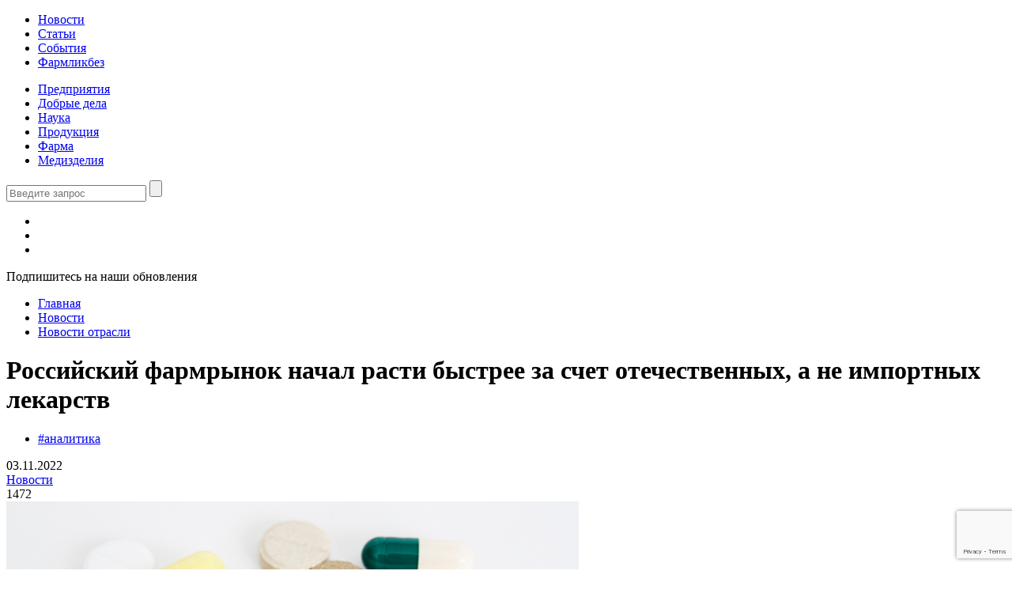

--- FILE ---
content_type: text/html; charset=UTF-8
request_url: https://pharmmedprom.ru/news/rossiiskii-farmrinok-nachal-rasti-bistree-za-schet-lokalizovannih-a-ne-importnih-lekarstv/
body_size: 18504
content:
<!doctype html>
<html lang="ru-RU">
<head>
    <meta charset="UTF-8">
    <meta name="viewport" content="width=device-width, initial-scale=1">

	<meta name='robots' content='index, follow, max-image-preview:large, max-snippet:-1, max-video-preview:-1' />
	<style>img:is([sizes="auto" i], [sizes^="auto," i]) { contain-intrinsic-size: 3000px 1500px }</style>
	
	<!-- This site is optimized with the Yoast SEO plugin v16.1.1 - https://yoast.com/wordpress/plugins/seo/ -->
	<title>Российский фармрынок начал расти быстрее за счет отечественных, а не импортных лекарств - ФармМедПром</title>
	<meta name="description" content="В третьем квартале 2022 года прирост лекарств, выпускаемых на территории России впервые обогнал динамику импортных препаратов" />
	<link rel="canonical" href="https://pharmmedprom.ru/news/rossiiskii-farmrinok-nachal-rasti-bistree-za-schet-lokalizovannih-a-ne-importnih-lekarstv/" />
	<meta property="og:locale" content="ru_RU" />
	<meta property="og:type" content="article" />
	<meta property="og:title" content="Российский фармрынок начал расти быстрее за счет отечественных, а не импортных лекарств - ФармМедПром" />
	<meta property="og:description" content="В третьем квартале 2022 года прирост лекарств, выпускаемых на территории России впервые обогнал динамику импортных препаратов" />
	<meta property="og:url" content="https://pharmmedprom.ru/news/rossiiskii-farmrinok-nachal-rasti-bistree-za-schet-lokalizovannih-a-ne-importnih-lekarstv/" />
	<meta property="og:site_name" content="ФармМедПром" />
	<meta property="article:publisher" content="https://www.facebook.com/pharmmedprom" />
	<meta property="article:modified_time" content="2022-11-03T15:35:26+00:00" />
	<meta property="og:image" content="https://pharmmedprom.ru/wp-content/uploads/2022/11/istock-177008207.jpg" />
	<meta property="og:image:width" content="724" />
	<meta property="og:image:height" content="483" />
	<meta name="twitter:card" content="summary_large_image" />
	<meta name="twitter:label1" content="Примерное время для чтения">
	<meta name="twitter:data1" content="3 минуты">
	<script type="application/ld+json" class="yoast-schema-graph">{"@context":"https://schema.org","@graph":[{"@type":"WebSite","@id":"https://pharmmedprom.ru/#website","url":"https://pharmmedprom.ru/","name":"\u0424\u0430\u0440\u043c\u041c\u0435\u0434\u041f\u0440\u043e\u043c","description":"\u0413\u043b\u0430\u0432\u043d\u044b\u0435 \u043d\u043e\u0432\u043e\u0441\u0442\u0438 \u043e \u043c\u0435\u0434\u0438\u0446\u0438\u043d\u0441\u043a\u043e\u0439 \u0438 \u0444\u0430\u0440\u043c\u0430\u0446\u0435\u0432\u0442\u0438\u0447\u0435\u0441\u043a\u043e\u0439 \u043e\u0442\u0440\u0430\u0441\u043b\u0438 \u0420\u043e\u0441\u0441\u0438\u0438","potentialAction":[{"@type":"SearchAction","target":"https://pharmmedprom.ru/?s={search_term_string}","query-input":"required name=search_term_string"}],"inLanguage":"ru-RU"},{"@type":"ImageObject","@id":"https://pharmmedprom.ru/news/rossiiskii-farmrinok-nachal-rasti-bistree-za-schet-lokalizovannih-a-ne-importnih-lekarstv/#primaryimage","inLanguage":"ru-RU","url":"https://pharmmedprom.ru/wp-content/uploads/2022/11/istock-177008207.jpg","contentUrl":"https://pharmmedprom.ru/wp-content/uploads/2022/11/istock-177008207.jpg","width":724,"height":483,"caption":"Heaps of pills on white background"},{"@type":"WebPage","@id":"https://pharmmedprom.ru/news/rossiiskii-farmrinok-nachal-rasti-bistree-za-schet-lokalizovannih-a-ne-importnih-lekarstv/#webpage","url":"https://pharmmedprom.ru/news/rossiiskii-farmrinok-nachal-rasti-bistree-za-schet-lokalizovannih-a-ne-importnih-lekarstv/","name":"\u0420\u043e\u0441\u0441\u0438\u0439\u0441\u043a\u0438\u0439 \u0444\u0430\u0440\u043c\u0440\u044b\u043d\u043e\u043a \u043d\u0430\u0447\u0430\u043b \u0440\u0430\u0441\u0442\u0438 \u0431\u044b\u0441\u0442\u0440\u0435\u0435 \u0437\u0430 \u0441\u0447\u0435\u0442 \u043e\u0442\u0435\u0447\u0435\u0441\u0442\u0432\u0435\u043d\u043d\u044b\u0445, \u0430 \u043d\u0435 \u0438\u043c\u043f\u043e\u0440\u0442\u043d\u044b\u0445 \u043b\u0435\u043a\u0430\u0440\u0441\u0442\u0432 - \u0424\u0430\u0440\u043c\u041c\u0435\u0434\u041f\u0440\u043e\u043c","isPartOf":{"@id":"https://pharmmedprom.ru/#website"},"primaryImageOfPage":{"@id":"https://pharmmedprom.ru/news/rossiiskii-farmrinok-nachal-rasti-bistree-za-schet-lokalizovannih-a-ne-importnih-lekarstv/#primaryimage"},"datePublished":"2022-11-03T15:17:13+00:00","dateModified":"2022-11-03T15:35:26+00:00","description":"\u0412 \u0442\u0440\u0435\u0442\u044c\u0435\u043c \u043a\u0432\u0430\u0440\u0442\u0430\u043b\u0435 2022 \u0433\u043e\u0434\u0430 \u043f\u0440\u0438\u0440\u043e\u0441\u0442 \u043b\u0435\u043a\u0430\u0440\u0441\u0442\u0432, \u0432\u044b\u043f\u0443\u0441\u043a\u0430\u0435\u043c\u044b\u0445 \u043d\u0430 \u0442\u0435\u0440\u0440\u0438\u0442\u043e\u0440\u0438\u0438 \u0420\u043e\u0441\u0441\u0438\u0438 \u0432\u043f\u0435\u0440\u0432\u044b\u0435 \u043e\u0431\u043e\u0433\u043d\u0430\u043b \u0434\u0438\u043d\u0430\u043c\u0438\u043a\u0443 \u0438\u043c\u043f\u043e\u0440\u0442\u043d\u044b\u0445 \u043f\u0440\u0435\u043f\u0430\u0440\u0430\u0442\u043e\u0432","breadcrumb":{"@id":"https://pharmmedprom.ru/news/rossiiskii-farmrinok-nachal-rasti-bistree-za-schet-lokalizovannih-a-ne-importnih-lekarstv/#breadcrumb"},"inLanguage":"ru-RU","potentialAction":[{"@type":"ReadAction","target":["https://pharmmedprom.ru/news/rossiiskii-farmrinok-nachal-rasti-bistree-za-schet-lokalizovannih-a-ne-importnih-lekarstv/"]}]},{"@type":"BreadcrumbList","@id":"https://pharmmedprom.ru/news/rossiiskii-farmrinok-nachal-rasti-bistree-za-schet-lokalizovannih-a-ne-importnih-lekarstv/#breadcrumb","itemListElement":[{"@type":"ListItem","position":1,"item":{"@type":"WebPage","@id":"https://pharmmedprom.ru/","url":"https://pharmmedprom.ru/","name":"\u0413\u043b\u0430\u0432\u043d\u0430\u044f \u0441\u0442\u0440\u0430\u043d\u0438\u0446\u0430"}},{"@type":"ListItem","position":2,"item":{"@type":"WebPage","@id":"https://pharmmedprom.ru/news/rossiiskii-farmrinok-nachal-rasti-bistree-za-schet-lokalizovannih-a-ne-importnih-lekarstv/","url":"https://pharmmedprom.ru/news/rossiiskii-farmrinok-nachal-rasti-bistree-za-schet-lokalizovannih-a-ne-importnih-lekarstv/","name":"\u0420\u043e\u0441\u0441\u0438\u0439\u0441\u043a\u0438\u0439 \u0444\u0430\u0440\u043c\u0440\u044b\u043d\u043e\u043a \u043d\u0430\u0447\u0430\u043b \u0440\u0430\u0441\u0442\u0438 \u0431\u044b\u0441\u0442\u0440\u0435\u0435 \u0437\u0430 \u0441\u0447\u0435\u0442 \u043e\u0442\u0435\u0447\u0435\u0441\u0442\u0432\u0435\u043d\u043d\u044b\u0445, \u0430 \u043d\u0435 \u0438\u043c\u043f\u043e\u0440\u0442\u043d\u044b\u0445 \u043b\u0435\u043a\u0430\u0440\u0441\u0442\u0432"}}]}]}</script>
	<!-- / Yoast SEO plugin. -->


<link rel='dns-prefetch' href='//cdnjs.cloudflare.com' />
<link rel='dns-prefetch' href='//cdn.jsdelivr.net' />
<link rel='dns-prefetch' href='//ajax.googleapis.com' />
<link rel='dns-prefetch' href='//www.google.com' />
<link rel='dns-prefetch' href='//unpkg.com' />
<script>
window._wpemojiSettings = {"baseUrl":"https:\/\/s.w.org\/images\/core\/emoji\/16.0.1\/72x72\/","ext":".png","svgUrl":"https:\/\/s.w.org\/images\/core\/emoji\/16.0.1\/svg\/","svgExt":".svg","source":{"concatemoji":"https:\/\/pharmmedprom.ru\/wp-includes\/js\/wp-emoji-release.min.js?ver=6.8.3"}};
/*! This file is auto-generated */
!function(s,n){var o,i,e;function c(e){try{var t={supportTests:e,timestamp:(new Date).valueOf()};sessionStorage.setItem(o,JSON.stringify(t))}catch(e){}}function p(e,t,n){e.clearRect(0,0,e.canvas.width,e.canvas.height),e.fillText(t,0,0);var t=new Uint32Array(e.getImageData(0,0,e.canvas.width,e.canvas.height).data),a=(e.clearRect(0,0,e.canvas.width,e.canvas.height),e.fillText(n,0,0),new Uint32Array(e.getImageData(0,0,e.canvas.width,e.canvas.height).data));return t.every(function(e,t){return e===a[t]})}function u(e,t){e.clearRect(0,0,e.canvas.width,e.canvas.height),e.fillText(t,0,0);for(var n=e.getImageData(16,16,1,1),a=0;a<n.data.length;a++)if(0!==n.data[a])return!1;return!0}function f(e,t,n,a){switch(t){case"flag":return n(e,"\ud83c\udff3\ufe0f\u200d\u26a7\ufe0f","\ud83c\udff3\ufe0f\u200b\u26a7\ufe0f")?!1:!n(e,"\ud83c\udde8\ud83c\uddf6","\ud83c\udde8\u200b\ud83c\uddf6")&&!n(e,"\ud83c\udff4\udb40\udc67\udb40\udc62\udb40\udc65\udb40\udc6e\udb40\udc67\udb40\udc7f","\ud83c\udff4\u200b\udb40\udc67\u200b\udb40\udc62\u200b\udb40\udc65\u200b\udb40\udc6e\u200b\udb40\udc67\u200b\udb40\udc7f");case"emoji":return!a(e,"\ud83e\udedf")}return!1}function g(e,t,n,a){var r="undefined"!=typeof WorkerGlobalScope&&self instanceof WorkerGlobalScope?new OffscreenCanvas(300,150):s.createElement("canvas"),o=r.getContext("2d",{willReadFrequently:!0}),i=(o.textBaseline="top",o.font="600 32px Arial",{});return e.forEach(function(e){i[e]=t(o,e,n,a)}),i}function t(e){var t=s.createElement("script");t.src=e,t.defer=!0,s.head.appendChild(t)}"undefined"!=typeof Promise&&(o="wpEmojiSettingsSupports",i=["flag","emoji"],n.supports={everything:!0,everythingExceptFlag:!0},e=new Promise(function(e){s.addEventListener("DOMContentLoaded",e,{once:!0})}),new Promise(function(t){var n=function(){try{var e=JSON.parse(sessionStorage.getItem(o));if("object"==typeof e&&"number"==typeof e.timestamp&&(new Date).valueOf()<e.timestamp+604800&&"object"==typeof e.supportTests)return e.supportTests}catch(e){}return null}();if(!n){if("undefined"!=typeof Worker&&"undefined"!=typeof OffscreenCanvas&&"undefined"!=typeof URL&&URL.createObjectURL&&"undefined"!=typeof Blob)try{var e="postMessage("+g.toString()+"("+[JSON.stringify(i),f.toString(),p.toString(),u.toString()].join(",")+"));",a=new Blob([e],{type:"text/javascript"}),r=new Worker(URL.createObjectURL(a),{name:"wpTestEmojiSupports"});return void(r.onmessage=function(e){c(n=e.data),r.terminate(),t(n)})}catch(e){}c(n=g(i,f,p,u))}t(n)}).then(function(e){for(var t in e)n.supports[t]=e[t],n.supports.everything=n.supports.everything&&n.supports[t],"flag"!==t&&(n.supports.everythingExceptFlag=n.supports.everythingExceptFlag&&n.supports[t]);n.supports.everythingExceptFlag=n.supports.everythingExceptFlag&&!n.supports.flag,n.DOMReady=!1,n.readyCallback=function(){n.DOMReady=!0}}).then(function(){return e}).then(function(){var e;n.supports.everything||(n.readyCallback(),(e=n.source||{}).concatemoji?t(e.concatemoji):e.wpemoji&&e.twemoji&&(t(e.twemoji),t(e.wpemoji)))}))}((window,document),window._wpemojiSettings);
</script>
<style id='wp-emoji-styles-inline-css'>

	img.wp-smiley, img.emoji {
		display: inline !important;
		border: none !important;
		box-shadow: none !important;
		height: 1em !important;
		width: 1em !important;
		margin: 0 0.07em !important;
		vertical-align: -0.1em !important;
		background: none !important;
		padding: 0 !important;
	}
</style>
<link rel='stylesheet' id='wp-block-library-css' href='https://pharmmedprom.ru/wp-includes/css/dist/block-library/style.min.css?ver=6.8.3' media='all' />
<style id='wp-block-library-theme-inline-css'>
.wp-block-audio :where(figcaption){color:#555;font-size:13px;text-align:center}.is-dark-theme .wp-block-audio :where(figcaption){color:#ffffffa6}.wp-block-audio{margin:0 0 1em}.wp-block-code{border:1px solid #ccc;border-radius:4px;font-family:Menlo,Consolas,monaco,monospace;padding:.8em 1em}.wp-block-embed :where(figcaption){color:#555;font-size:13px;text-align:center}.is-dark-theme .wp-block-embed :where(figcaption){color:#ffffffa6}.wp-block-embed{margin:0 0 1em}.blocks-gallery-caption{color:#555;font-size:13px;text-align:center}.is-dark-theme .blocks-gallery-caption{color:#ffffffa6}:root :where(.wp-block-image figcaption){color:#555;font-size:13px;text-align:center}.is-dark-theme :root :where(.wp-block-image figcaption){color:#ffffffa6}.wp-block-image{margin:0 0 1em}.wp-block-pullquote{border-bottom:4px solid;border-top:4px solid;color:currentColor;margin-bottom:1.75em}.wp-block-pullquote cite,.wp-block-pullquote footer,.wp-block-pullquote__citation{color:currentColor;font-size:.8125em;font-style:normal;text-transform:uppercase}.wp-block-quote{border-left:.25em solid;margin:0 0 1.75em;padding-left:1em}.wp-block-quote cite,.wp-block-quote footer{color:currentColor;font-size:.8125em;font-style:normal;position:relative}.wp-block-quote:where(.has-text-align-right){border-left:none;border-right:.25em solid;padding-left:0;padding-right:1em}.wp-block-quote:where(.has-text-align-center){border:none;padding-left:0}.wp-block-quote.is-large,.wp-block-quote.is-style-large,.wp-block-quote:where(.is-style-plain){border:none}.wp-block-search .wp-block-search__label{font-weight:700}.wp-block-search__button{border:1px solid #ccc;padding:.375em .625em}:where(.wp-block-group.has-background){padding:1.25em 2.375em}.wp-block-separator.has-css-opacity{opacity:.4}.wp-block-separator{border:none;border-bottom:2px solid;margin-left:auto;margin-right:auto}.wp-block-separator.has-alpha-channel-opacity{opacity:1}.wp-block-separator:not(.is-style-wide):not(.is-style-dots){width:100px}.wp-block-separator.has-background:not(.is-style-dots){border-bottom:none;height:1px}.wp-block-separator.has-background:not(.is-style-wide):not(.is-style-dots){height:2px}.wp-block-table{margin:0 0 1em}.wp-block-table td,.wp-block-table th{word-break:normal}.wp-block-table :where(figcaption){color:#555;font-size:13px;text-align:center}.is-dark-theme .wp-block-table :where(figcaption){color:#ffffffa6}.wp-block-video :where(figcaption){color:#555;font-size:13px;text-align:center}.is-dark-theme .wp-block-video :where(figcaption){color:#ffffffa6}.wp-block-video{margin:0 0 1em}:root :where(.wp-block-template-part.has-background){margin-bottom:0;margin-top:0;padding:1.25em 2.375em}
</style>
<style id='classic-theme-styles-inline-css'>
/*! This file is auto-generated */
.wp-block-button__link{color:#fff;background-color:#32373c;border-radius:9999px;box-shadow:none;text-decoration:none;padding:calc(.667em + 2px) calc(1.333em + 2px);font-size:1.125em}.wp-block-file__button{background:#32373c;color:#fff;text-decoration:none}
</style>
<style id='global-styles-inline-css'>
:root{--wp--preset--aspect-ratio--square: 1;--wp--preset--aspect-ratio--4-3: 4/3;--wp--preset--aspect-ratio--3-4: 3/4;--wp--preset--aspect-ratio--3-2: 3/2;--wp--preset--aspect-ratio--2-3: 2/3;--wp--preset--aspect-ratio--16-9: 16/9;--wp--preset--aspect-ratio--9-16: 9/16;--wp--preset--color--black: #000000;--wp--preset--color--cyan-bluish-gray: #abb8c3;--wp--preset--color--white: #ffffff;--wp--preset--color--pale-pink: #f78da7;--wp--preset--color--vivid-red: #cf2e2e;--wp--preset--color--luminous-vivid-orange: #ff6900;--wp--preset--color--luminous-vivid-amber: #fcb900;--wp--preset--color--light-green-cyan: #7bdcb5;--wp--preset--color--vivid-green-cyan: #00d084;--wp--preset--color--pale-cyan-blue: #8ed1fc;--wp--preset--color--vivid-cyan-blue: #0693e3;--wp--preset--color--vivid-purple: #9b51e0;--wp--preset--gradient--vivid-cyan-blue-to-vivid-purple: linear-gradient(135deg,rgba(6,147,227,1) 0%,rgb(155,81,224) 100%);--wp--preset--gradient--light-green-cyan-to-vivid-green-cyan: linear-gradient(135deg,rgb(122,220,180) 0%,rgb(0,208,130) 100%);--wp--preset--gradient--luminous-vivid-amber-to-luminous-vivid-orange: linear-gradient(135deg,rgba(252,185,0,1) 0%,rgba(255,105,0,1) 100%);--wp--preset--gradient--luminous-vivid-orange-to-vivid-red: linear-gradient(135deg,rgba(255,105,0,1) 0%,rgb(207,46,46) 100%);--wp--preset--gradient--very-light-gray-to-cyan-bluish-gray: linear-gradient(135deg,rgb(238,238,238) 0%,rgb(169,184,195) 100%);--wp--preset--gradient--cool-to-warm-spectrum: linear-gradient(135deg,rgb(74,234,220) 0%,rgb(151,120,209) 20%,rgb(207,42,186) 40%,rgb(238,44,130) 60%,rgb(251,105,98) 80%,rgb(254,248,76) 100%);--wp--preset--gradient--blush-light-purple: linear-gradient(135deg,rgb(255,206,236) 0%,rgb(152,150,240) 100%);--wp--preset--gradient--blush-bordeaux: linear-gradient(135deg,rgb(254,205,165) 0%,rgb(254,45,45) 50%,rgb(107,0,62) 100%);--wp--preset--gradient--luminous-dusk: linear-gradient(135deg,rgb(255,203,112) 0%,rgb(199,81,192) 50%,rgb(65,88,208) 100%);--wp--preset--gradient--pale-ocean: linear-gradient(135deg,rgb(255,245,203) 0%,rgb(182,227,212) 50%,rgb(51,167,181) 100%);--wp--preset--gradient--electric-grass: linear-gradient(135deg,rgb(202,248,128) 0%,rgb(113,206,126) 100%);--wp--preset--gradient--midnight: linear-gradient(135deg,rgb(2,3,129) 0%,rgb(40,116,252) 100%);--wp--preset--font-size--small: 13px;--wp--preset--font-size--medium: 20px;--wp--preset--font-size--large: 36px;--wp--preset--font-size--x-large: 42px;--wp--preset--spacing--20: 0.44rem;--wp--preset--spacing--30: 0.67rem;--wp--preset--spacing--40: 1rem;--wp--preset--spacing--50: 1.5rem;--wp--preset--spacing--60: 2.25rem;--wp--preset--spacing--70: 3.38rem;--wp--preset--spacing--80: 5.06rem;--wp--preset--shadow--natural: 6px 6px 9px rgba(0, 0, 0, 0.2);--wp--preset--shadow--deep: 12px 12px 50px rgba(0, 0, 0, 0.4);--wp--preset--shadow--sharp: 6px 6px 0px rgba(0, 0, 0, 0.2);--wp--preset--shadow--outlined: 6px 6px 0px -3px rgba(255, 255, 255, 1), 6px 6px rgba(0, 0, 0, 1);--wp--preset--shadow--crisp: 6px 6px 0px rgba(0, 0, 0, 1);}:where(.is-layout-flex){gap: 0.5em;}:where(.is-layout-grid){gap: 0.5em;}body .is-layout-flex{display: flex;}.is-layout-flex{flex-wrap: wrap;align-items: center;}.is-layout-flex > :is(*, div){margin: 0;}body .is-layout-grid{display: grid;}.is-layout-grid > :is(*, div){margin: 0;}:where(.wp-block-columns.is-layout-flex){gap: 2em;}:where(.wp-block-columns.is-layout-grid){gap: 2em;}:where(.wp-block-post-template.is-layout-flex){gap: 1.25em;}:where(.wp-block-post-template.is-layout-grid){gap: 1.25em;}.has-black-color{color: var(--wp--preset--color--black) !important;}.has-cyan-bluish-gray-color{color: var(--wp--preset--color--cyan-bluish-gray) !important;}.has-white-color{color: var(--wp--preset--color--white) !important;}.has-pale-pink-color{color: var(--wp--preset--color--pale-pink) !important;}.has-vivid-red-color{color: var(--wp--preset--color--vivid-red) !important;}.has-luminous-vivid-orange-color{color: var(--wp--preset--color--luminous-vivid-orange) !important;}.has-luminous-vivid-amber-color{color: var(--wp--preset--color--luminous-vivid-amber) !important;}.has-light-green-cyan-color{color: var(--wp--preset--color--light-green-cyan) !important;}.has-vivid-green-cyan-color{color: var(--wp--preset--color--vivid-green-cyan) !important;}.has-pale-cyan-blue-color{color: var(--wp--preset--color--pale-cyan-blue) !important;}.has-vivid-cyan-blue-color{color: var(--wp--preset--color--vivid-cyan-blue) !important;}.has-vivid-purple-color{color: var(--wp--preset--color--vivid-purple) !important;}.has-black-background-color{background-color: var(--wp--preset--color--black) !important;}.has-cyan-bluish-gray-background-color{background-color: var(--wp--preset--color--cyan-bluish-gray) !important;}.has-white-background-color{background-color: var(--wp--preset--color--white) !important;}.has-pale-pink-background-color{background-color: var(--wp--preset--color--pale-pink) !important;}.has-vivid-red-background-color{background-color: var(--wp--preset--color--vivid-red) !important;}.has-luminous-vivid-orange-background-color{background-color: var(--wp--preset--color--luminous-vivid-orange) !important;}.has-luminous-vivid-amber-background-color{background-color: var(--wp--preset--color--luminous-vivid-amber) !important;}.has-light-green-cyan-background-color{background-color: var(--wp--preset--color--light-green-cyan) !important;}.has-vivid-green-cyan-background-color{background-color: var(--wp--preset--color--vivid-green-cyan) !important;}.has-pale-cyan-blue-background-color{background-color: var(--wp--preset--color--pale-cyan-blue) !important;}.has-vivid-cyan-blue-background-color{background-color: var(--wp--preset--color--vivid-cyan-blue) !important;}.has-vivid-purple-background-color{background-color: var(--wp--preset--color--vivid-purple) !important;}.has-black-border-color{border-color: var(--wp--preset--color--black) !important;}.has-cyan-bluish-gray-border-color{border-color: var(--wp--preset--color--cyan-bluish-gray) !important;}.has-white-border-color{border-color: var(--wp--preset--color--white) !important;}.has-pale-pink-border-color{border-color: var(--wp--preset--color--pale-pink) !important;}.has-vivid-red-border-color{border-color: var(--wp--preset--color--vivid-red) !important;}.has-luminous-vivid-orange-border-color{border-color: var(--wp--preset--color--luminous-vivid-orange) !important;}.has-luminous-vivid-amber-border-color{border-color: var(--wp--preset--color--luminous-vivid-amber) !important;}.has-light-green-cyan-border-color{border-color: var(--wp--preset--color--light-green-cyan) !important;}.has-vivid-green-cyan-border-color{border-color: var(--wp--preset--color--vivid-green-cyan) !important;}.has-pale-cyan-blue-border-color{border-color: var(--wp--preset--color--pale-cyan-blue) !important;}.has-vivid-cyan-blue-border-color{border-color: var(--wp--preset--color--vivid-cyan-blue) !important;}.has-vivid-purple-border-color{border-color: var(--wp--preset--color--vivid-purple) !important;}.has-vivid-cyan-blue-to-vivid-purple-gradient-background{background: var(--wp--preset--gradient--vivid-cyan-blue-to-vivid-purple) !important;}.has-light-green-cyan-to-vivid-green-cyan-gradient-background{background: var(--wp--preset--gradient--light-green-cyan-to-vivid-green-cyan) !important;}.has-luminous-vivid-amber-to-luminous-vivid-orange-gradient-background{background: var(--wp--preset--gradient--luminous-vivid-amber-to-luminous-vivid-orange) !important;}.has-luminous-vivid-orange-to-vivid-red-gradient-background{background: var(--wp--preset--gradient--luminous-vivid-orange-to-vivid-red) !important;}.has-very-light-gray-to-cyan-bluish-gray-gradient-background{background: var(--wp--preset--gradient--very-light-gray-to-cyan-bluish-gray) !important;}.has-cool-to-warm-spectrum-gradient-background{background: var(--wp--preset--gradient--cool-to-warm-spectrum) !important;}.has-blush-light-purple-gradient-background{background: var(--wp--preset--gradient--blush-light-purple) !important;}.has-blush-bordeaux-gradient-background{background: var(--wp--preset--gradient--blush-bordeaux) !important;}.has-luminous-dusk-gradient-background{background: var(--wp--preset--gradient--luminous-dusk) !important;}.has-pale-ocean-gradient-background{background: var(--wp--preset--gradient--pale-ocean) !important;}.has-electric-grass-gradient-background{background: var(--wp--preset--gradient--electric-grass) !important;}.has-midnight-gradient-background{background: var(--wp--preset--gradient--midnight) !important;}.has-small-font-size{font-size: var(--wp--preset--font-size--small) !important;}.has-medium-font-size{font-size: var(--wp--preset--font-size--medium) !important;}.has-large-font-size{font-size: var(--wp--preset--font-size--large) !important;}.has-x-large-font-size{font-size: var(--wp--preset--font-size--x-large) !important;}
:where(.wp-block-post-template.is-layout-flex){gap: 1.25em;}:where(.wp-block-post-template.is-layout-grid){gap: 1.25em;}
:where(.wp-block-columns.is-layout-flex){gap: 2em;}:where(.wp-block-columns.is-layout-grid){gap: 2em;}
:root :where(.wp-block-pullquote){font-size: 1.5em;line-height: 1.6;}
</style>
<link rel='stylesheet' id='dashicons-css' href='https://pharmmedprom.ru/wp-includes/css/dashicons.min.css?ver=6.8.3' media='all' />
<link rel='stylesheet' id='post-views-counter-frontend-css' href='https://pharmmedprom.ru/wp-content/plugins/post-views-counter/css/frontend.css?ver=1.2.14' media='all' />
<link rel='stylesheet' id='quiz-maker-css' href='https://pharmmedprom.ru/wp-content/plugins/quiz-maker/public/css/quiz-maker-public.css?ver=6.7.0.24' media='all' />
<link rel='stylesheet' id='wp-polls-css' href='https://pharmmedprom.ru/wp-content/plugins/wp-polls/polls-css.css?ver=2.77.3' media='all' />
<style id='wp-polls-inline-css'>
.wp-polls .pollbar {
	margin: 1px;
	font-size: 8px;
	line-height: 10px;
	height: 10px;
	background: #17bebc;
	border: 1px solid #17bebc;
}

</style>
<link rel='stylesheet' id='slick-carousel-css' href='https://cdn.jsdelivr.net/npm/slick-carousel@1.8.1/slick.css?ver=6.8.3' media='all' />
<link rel='stylesheet' id='fancybox-css' href='https://cdnjs.cloudflare.com/ajax/libs/fancybox/3.1.25/jquery.fancybox.min.css?ver=6.8.3' media='all' />
<link rel='stylesheet' id='pharmmedprom-style-css' href='https://pharmmedprom.ru/wp-content/themes/pharmmedprom/css/style.css?ver=4' media='all' />
<link rel='stylesheet' id='pharmmedprom-style-new-css' href='https://pharmmedprom.ru/wp-content/themes/pharmmedprom/css/style-new.css?ver=1.0.0' media='all' />
<script src="https://pharmmedprom.ru/wp-includes/js/jquery/jquery.min.js?ver=3.7.1" id="jquery-core-js"></script>
<script src="https://pharmmedprom.ru/wp-includes/js/jquery/jquery-migrate.min.js?ver=3.4.1" id="jquery-migrate-js"></script>
<script src="https://ajax.googleapis.com/ajax/libs/jquery/1.11.2/jquery.min.js" id="pharmmedprom-jquery-js"></script>
<link rel="https://api.w.org/" href="https://pharmmedprom.ru/wp-json/" /><link rel="alternate" title="JSON" type="application/json" href="https://pharmmedprom.ru/wp-json/wp/v2/news/18455" /><link rel="EditURI" type="application/rsd+xml" title="RSD" href="https://pharmmedprom.ru/xmlrpc.php?rsd" />
<meta name="generator" content="WordPress 6.8.3" />
<link rel='shortlink' href='https://pharmmedprom.ru/?p=18455' />
<link rel="alternate" title="oEmbed (JSON)" type="application/json+oembed" href="https://pharmmedprom.ru/wp-json/oembed/1.0/embed?url=https%3A%2F%2Fpharmmedprom.ru%2Fnews%2Frossiiskii-farmrinok-nachal-rasti-bistree-za-schet-lokalizovannih-a-ne-importnih-lekarstv%2F" />
<link rel="alternate" title="oEmbed (XML)" type="text/xml+oembed" href="https://pharmmedprom.ru/wp-json/oembed/1.0/embed?url=https%3A%2F%2Fpharmmedprom.ru%2Fnews%2Frossiiskii-farmrinok-nachal-rasti-bistree-za-schet-lokalizovannih-a-ne-importnih-lekarstv%2F&#038;format=xml" />
<link rel="icon" href="https://pharmmedprom.ru/wp-content/uploads/2021/02/cropped-fmp_main-32x32.png" sizes="32x32" />
<link rel="icon" href="https://pharmmedprom.ru/wp-content/uploads/2021/02/cropped-fmp_main-192x192.png" sizes="192x192" />
<link rel="apple-touch-icon" href="https://pharmmedprom.ru/wp-content/uploads/2021/02/cropped-fmp_main-180x180.png" />
<meta name="msapplication-TileImage" content="https://pharmmedprom.ru/wp-content/uploads/2021/02/cropped-fmp_main-270x270.png" />
    
        <script async type="text/javascript" src="//sjsmartcontent.ru/static/plugin-site/js/sjplugin.js" data-site="6nqm"></script>
        
    <!-- Yandex.RTB -->
    <script>window.yaContextCb=window.yaContextCb||[]</script>
    <script src="https://yandex.ru/ads/system/context.js" async></script>
	
	<script src='https://storage.yandexcloud.net/ado-saas-prod-public-bucket/ea97c051-caad-4ab3-b7de-8ae1f97b81d7.js'></script>
    
</head>

<body data-rsssl=1 class="wp-singular news-template-default single single-news postid-18455 wp-theme-pharmmedprom">

<div id="wrapper">
    <header>
        <div class="middle">
            <a href="/" id="logo"></a>
            <div id="pull">
                <div></div>
            </div>
			<ul id="menu-menu-1" class="menu"><li id="menu-item-440" class="menu-item menu-item-type-post_type menu-item-object-page menu-item-440"><a href="https://pharmmedprom.ru/news/">Новости</a></li>
<li id="menu-item-439" class="menu-item menu-item-type-post_type menu-item-object-page menu-item-439"><a href="https://pharmmedprom.ru/articles/">Статьи</a></li>
<li id="menu-item-438" class="menu-item menu-item-type-post_type menu-item-object-page menu-item-438"><a href="https://pharmmedprom.ru/events/">События</a></li>
<li id="menu-item-20116" class="menu-item menu-item-type-taxonomy menu-item-object-post_tag menu-item-20116"><a href="https://pharmmedprom.ru/tag/farmlikbez/">Фармликбез</a></li>
</ul>	        <nav class="menu-menu-2-container"><ul id="menu-menu-2" class=""><li id="menu-item-565" class="menu-item menu-item-type-post_type_archive menu-item-object-manuf menu-item-565"><a href="https://pharmmedprom.ru/manuf/">Предприятия</a></li>
<li id="menu-item-8626" class="menu-item menu-item-type-taxonomy menu-item-object-category menu-item-8626"><a href="https://pharmmedprom.ru/category/dobrie-dela/">Добрые дела</a></li>
<li id="menu-item-8025" class="menu-item menu-item-type-taxonomy menu-item-object-category menu-item-8025"><a href="https://pharmmedprom.ru/category/nauka/">Наука</a></li>
<li id="menu-item-8026" class="menu-item menu-item-type-taxonomy menu-item-object-category menu-item-8026"><a href="https://pharmmedprom.ru/category/produkciya/">Продукция</a></li>
<li id="menu-item-403" class="menu-item menu-item-type-taxonomy menu-item-object-razdel current-news-ancestor current-menu-parent current-news-parent menu-item-403"><a href="https://pharmmedprom.ru/razdel/pharma/">Фарма</a></li>
<li id="menu-item-404" class="menu-item menu-item-type-taxonomy menu-item-object-razdel menu-item-404"><a href="https://pharmmedprom.ru/razdel/med/">Медизделия</a></li>
</ul></nav>            <div class="search_button"></div>
            <div id="searchbar">
                <form action="https://pharmmedprom.ru/search">
                    <input type="text" name="query" placeholder="Введите запрос">
                    <input type="submit" value="">
                </form>
            </div>
	        
        <div class="social">
			            <ul>
                                    <li><a href="https://dzen.ru/farmmedprom" class="soc4" target="_blank"></a></li>
				
				                    <li><a href="https://vk.com/pharmmedprom" class="soc1" target="_blank"></a></li>
				
				
				                    <li><a href="https://t.me/pharmmedprom" class="soc3" target="_blank"></a></li>
				            </ul>
							Подпишитесь на наши обновления			        </div>
		        </div>
    </header>
    <div class="middle_with_sidebar">
        <div class="left_side">
            
            <div id="infinite-posts">
                <div class="post" data-post-id="18455">
            
                    <div class="white_bg">
				        <div class="rcrumbs breadcrumbs">
            <ul>
                <li><a href="https://pharmmedprom.ru">Главная</a></li>

				                    <li>
                        <a href="https://pharmmedprom.ru/news/">Новости</a>
                    </li>
                    <li>
                        <a href="https://pharmmedprom.ru/category/novosti-otrasli/">Новости отрасли</a>
                    </li>
                    <!--<li><span>Российский фармрынок начал расти быстрее за счет отечественных, а не импортных лекарств</span></li>-->
				            </ul>
        </div>
		                <h1 class="no_up">Российский фармрынок начал расти быстрее за счет отечественных, а не импортных лекарств</h1>
                <div class="news_main ">
					<ul class="news_tags"><li><a href="https://pharmmedprom.ru/tag/analitika/">#аналитика</a></li></ul>					<div class="news_date">03.11.2022</div>					<a href="https://pharmmedprom.ru/news/" class="events">Новости</a>					                                                    <div class="news_views">1472</div>
                                            					<img width="724" height="483" src="https://pharmmedprom.ru/wp-content/uploads/2022/11/istock-177008207.jpg" class="attachment-full size-full wp-post-image" alt="" decoding="async" fetchpriority="high" srcset="https://pharmmedprom.ru/wp-content/uploads/2022/11/istock-177008207.jpg 724w, https://pharmmedprom.ru/wp-content/uploads/2022/11/istock-177008207-300x200.jpg 300w, https://pharmmedprom.ru/wp-content/uploads/2022/11/istock-177008207-162x108.jpg 162w, https://pharmmedprom.ru/wp-content/uploads/2022/11/istock-177008207-240x160.jpg 240w" sizes="(max-width: 724px) 100vw, 724px" />                    <div class="content" id="wpbody-content">
						
<p><strong>В третьем квартале 2022 года прирост лекарств, выпускаемых на территории России, продолжил обгонять динамику импортных препаратов. Об этом <a aria-label=" (opens in a new tab)" href="https://dsm.ru/docs/analytics/DSM_011122_%D0%BA%D0%B4.pptx" target="_blank" rel="noreferrer noopener" class="ek-link">говорится в отчете</a> аналитической компании DSM Group.</strong></p>



<p>С конца лета-начала осени в России наблюдается более высокий прирост фармрынка за счет препаратов отечественного производства, чем у ввозимых из-за рубежа лекарств. Под отечественными препаратами подразумеваются лекарства, производство которых осуществляется на территории нашей страны. Выпускать их могут, как российские, так и иностранные компании. Аналитики называют такие лекарства локализованными.</p>



<p>Итак, динамика прироста фармрынка за счет локализованных лекарств в сентябре была на уровне около 10% и менее 3% у импортных). В августе показатель составил неполные 9% у локализованных и чуть ближе к 3% у иностранных препаратов. В июле динамика была отрицательной и у тех, и у других, но опять же, позиция российских лекарств оказалась более выигрышной. Таковы данные отчета о ситуации на российском рынке лекарств за прошедшие 9 месяцев года от DSM Group.</p>



<div class="wp-block-image"><figure class="aligncenter size-large"><img decoding="async" width="745" height="400" src="https://pharmmedprom.ru/wp-content/uploads/2022/11/rinok.jpg" alt="" class="wp-image-18456" srcset="https://pharmmedprom.ru/wp-content/uploads/2022/11/rinok.jpg 745w, https://pharmmedprom.ru/wp-content/uploads/2022/11/rinok-300x161.jpg 300w, https://pharmmedprom.ru/wp-content/uploads/2022/11/rinok-201x108.jpg 201w, https://pharmmedprom.ru/wp-content/uploads/2022/11/rinok-373x200.jpg 373w, https://pharmmedprom.ru/wp-content/uploads/2022/11/rinok-298x160.jpg 298w" sizes="(max-width: 745px) 100vw, 745px" /><figcaption>Данные о приросте рынка лекарств в России, слайд из презентации <strong>DSM Group</strong></figcaption></figure></div>



<p>Как видно из презентации компании, ситуация с приростом начала меняться с мая месяца. Уже тогда прирост российских лекарств составлял 19%, иностранных &#8212; более 16%. В июне тренд продолжился: более 7% составляла доля в приросте рынка у отечественных препаратов и около 5% &#8212; у импортных. Насколько же вырос рынок за это время в совокупности?</p>



<p>По данным аналитиков, емкость российского фармрынка за три квартала 2022 года выросла на 13%, по отношению к тому же периоду предыдущего года, и составила более 1,8 трлн руб. Это больше, чем в прошлом году, когда прирост за первые девять месяцев составил менее 12%, а емкость рынка лекарств достигла 1,6 трлн руб. с лишним.</p>



<p>Что касается прироста розничного фармрынка в рублевом выражении, то за прошедший период в нем наблюдался огромный скачок, связанный с ажиотажным мартовским всплеском продаж, когда люди скупали лекарства про запас. В том месяце прирост к марту ’21 года превысил 71% и достиг 173 млрд руб. с лишним. Затем он пошел на спад, и самое низкое значение наблюдалось в июле &#8212; неполных 88 млрд руб. (почти на 2% ниже, чем год назад). В сентябре показатель увеличился до 112 млрд руб (или неполных 6%). Но это ниже, чем год назад, когда прирост был около 10%.</p>



<p>Однако в упаковках уровень потребления лекарств в России снижается с апреля. За 9 месяцев совокупная динамика составляет 0%, отмечают аналитики. Для сравнения, в апреле емкость рынка в натуральном выражении составляла 352 млн упаковок лекарств, в сентябре &#8212; 377 млн. штук. Самый низкий показатель был в июле &#8212; 297 млн упаковок, максимум &#8212; опять же, в марте &#8212; 509 млн упаковок.</p>



<p>Факторами роста рынка аналитики назвали появление «омикрон»-штамма коронавируса (январь и февраль), опасения из-за санкций недружественных стран (март), ценовой фактор (апрель и май) и подъем заболеваемости коронавирусом (август). &nbsp;</p>
<div class="post-views post-18455 entry-meta">
			<span class="post-views-icon dashicons dashicons-chart-bar"></span>
			<span class="post-views-label">Post Views: </span>
			<span class="post-views-count">1&nbsp;472</span>
			</div>                                                <sjdiv id="SlickJumpNativeAds-sm25qm"></sjdiv>
                                            </div>
                    
                    <div class="news_interact">
                        <div class="share">
                            <div class="ya-share2" data-curtain data-shape="round"
                                 data-services="vkontakte,facebook,odnoklassniki,telegram,twitter"></div>
                            <ul>
                                <script src="https://yastatic.net/share2/share.js"></script>
                                <li><a href="mailto:?subject=Российский фармрынок начал расти быстрее за счет отечественных, а не импортных лекарств"><img
                                                src="https://pharmmedprom.ru/wp-content/themes/pharmmedprom/images/share5.png"
                                                alt=""></a></li>
                                <li><a href="#" onclick="window.print();"><img
                                                src="https://pharmmedprom.ru/wp-content/themes/pharmmedprom/images/share6.png"
                                                alt=""></a></li>
                            </ul>
                        </div>
                        <a href="https://pharmmedprom.ru/news/"
                           class="all_news">Все новости</a>
						                            <a href="https://pharmmedprom.ru/news/rossiya-samostoyatelno-obespechit-bolnih-vich-lekarstvami-schitaet-ekspert/"
                               class="prev_news"> Следующая новость</a>
						
                    </div>
                </div>
            </div>
                    
                </div>
            </div>
            
            
            
								            <div class="site_form ">
                <form class="js-newsletter-form">
                    <input type="text" placeholder="Ваше имя" name="user_name" required>
                    <input type="email" placeholder="Ваш e-mail" name="user_email" required>
                    <input type="hidden" name="action" value="subscribe_newsletter">
                    <div class="checkboxset">
                        <input type="checkbox" id="form_check_1" name="policy" checked>
                        <label for="form_check_1"><a href="/soglasie-na-obrabotku-dannyh/">согласие на обработку персональных данных</a> и <a
                                    href="https://pharmmedprom.ru/policy/">политикой обработки и защиты информации</a></label>
                    </div>
                    <input type="submit" value="Подписаться на рассылку">
                </form>
            </div>
										
<div class="news_list white_bg">
    <h2>Новости</h2>
    <a href="https://pharmmedprom.ru/news/" class="ref">читать все</a>
    <ul>
					
<li>
    <div class="news_block ">
        <a href="https://pharmmedprom.ru/news/ekspert-schitaet-chto-ischeznovenie-s-rynka-srazu-71-lekarstva-ne-povliyaet-na-paczientov/" class="news_link">
            <span class="news_image"><img src="https://pharmmedprom.ru/wp-content/uploads/2026/01/242246732_m-750x422.jpg" alt="Эксперт считает, что исчезновение с рынка сразу 71 лекарства не повлияет на пациентов"></span>
            <span class="news_text">
									<span class="news_title">Эксперт считает, что исчезновение с рынка сразу 71 лекарства не повлияет на пациентов</span>
									Минздрав России исключил из государственного реестра лекарственных средств сразу 71 препарат и 14 фармацевтических субстанций. Однако аналитики считают, что это не должно повлиять на лечение пациентов, так как у исключенных средств есть аналоги или средства с похожим действием, пишет «Ъ». Как пояснила Елена Ватутина, гендиректор аналитической платформы «ФармЗнание», аннулирование регистрационных удостоверений на лекарства происходит ежегодно. [&hellip;]								</span>
            <span class="link">Читать</span>
        </a>
		        <a href="https://pharmmedprom.ru/category/novosti-otrasli/" class="news_cat"
           style="background: #00c5c9">Новости отрасли</a>
				<ul class="news_tags"><li><a href="https://pharmmedprom.ru/tag/minzdrav/">#Минздрав</a></li></ul>        <div class="news_date">23.01.2026</div>
		                            <span class="news_views">39</span>
                            <a href="" class="events">События</a>
    </div>
</li>
					
<li>
    <div class="news_block ">
        <a href="https://pharmmedprom.ru/news/v-rossii-na-7-vyrastet-summa-zatrat-na-obespechenie-lgotnikov-lekarstvami/" class="news_link">
            <span class="news_image"><img src="https://pharmmedprom.ru/wp-content/uploads/2026/01/263410689_m-750x422.jpg" alt="В России на 7% вырастет сумма затрат на обеспечение льготников лекарствами"></span>
            <span class="news_text">
									<span class="news_title">В России на 7% вырастет сумма затрат на обеспечение льготников лекарствами</span>
									Министр здравоохранения на совещании Президента России Владимира Путина с членами Правительства РФ рассказал, как будут в 2026 году обеспечивать льготников лекарствами и какое новшество поможет четче планировать поставки препаратов в регионы, сообщает Telegram-канал Минздрава. Сумма из федбюджета на эти цели в 2026 году вырастет на 7%. Михаил Мурашко отметил, что для более целенаправленного планирования обеспечения [&hellip;]								</span>
            <span class="link">Читать</span>
        </a>
		        <a href="https://pharmmedprom.ru/category/novosti-otrasli/" class="news_cat"
           style="background: #00c5c9">Новости отрасли</a>
				<ul class="news_tags"></ul>        <div class="news_date">22.01.2026</div>
		                            <span class="news_views">211</span>
                            <a href="" class="events">События</a>
    </div>
</li>
					
<li>
    <div class="news_block ">
        <a href="https://pharmmedprom.ru/news/v-rossii-nachinayut-klinicheskie-issledovaniya-analoga-preparata-dlya-lecheniya-limfomy-hodzhkina/" class="news_link">
            <span class="news_image"><img src="https://pharmmedprom.ru/wp-content/uploads/2026/01/treatment-4099432_1280-750x422.jpg" alt="В России начинают клинические исследования аналога препарата для лечения лимфомы Ходжкина"></span>
            <span class="news_text">
									<span class="news_title">В России начинают клинические исследования аналога препарата для лечения лимфомы Ходжкина</span>
									Российская компания BIOCAD приступила к клиническим исследованиям биоаналога (BCD-283-1) инновационного препарата для лечения лимфомы Ходжкина, сообщили в пресс-службе фармпроизводителя. Пациенты старше 18 лет с диагнозом рецидивирующая/рефрактерная классическая лимфома Ходжкина могут принять участие в испытаниях. Лимфома Ходжкина (или лимфогранулематоз) — это злокачественное онкозаболевание лимфатической системы, при котором лимфоциты начинают бесконтрольно делиться. Заболевание чаще всего проявляется безболезненным [&hellip;]								</span>
            <span class="link">Читать</span>
        </a>
		        <a href="https://pharmmedprom.ru/category/produkciya/" class="news_cat"
           style="background: #00c5c9">Продукция</a>
				<ul class="news_tags"></ul>        <div class="news_date">22.01.2026</div>
		                            <span class="news_views">240</span>
                            <a href="" class="events">События</a>
    </div>
</li>
					
<li>
    <div class="news_block ">
        <a href="https://pharmmedprom.ru/news/priem-zayavok-v-nominacziyu-proekt-goda-konkursa-xxvi-platinovaya-uncziya-zavershitsya-31-yanvarya/" class="news_link">
            <span class="news_image"><img src="https://pharmmedprom.ru/wp-content/uploads/2026/01/1000h563_proekty-goda-750x422.png" alt="Прием заявок в номинацию «Проект года» конкурса «XXVI Платиновая Унция» завершится 31 января"></span>
            <span class="news_text">
									<span class="news_title">Прием заявок в номинацию «Проект года» конкурса «XXVI Платиновая Унция» завершится 31 января</span>
									31 января завершится прием заявок в номинацию «Проект года» конкурса «XXVI Платиновая Унция». Не упустите возможность заявить свои лучшие решения и кейсы по итогам 2025 года. В номинации «Проект года» представлено пять подноминаций: Для участия необходимо заполнить анкету на сайте uncia.ru. До 31 января также доступна возможность представить достижения компаний и успешные проекты 2025 года [&hellip;]								</span>
            <span class="link">Читать</span>
        </a>
		        <a href="https://pharmmedprom.ru/category/novosti-otrasli/" class="news_cat"
           style="background: #00c5c9">Новости отрасли</a>
				<ul class="news_tags"></ul>        <div class="news_date">22.01.2026</div>
		                            <span class="news_views">217</span>
                            <a href="" class="events">События</a>
    </div>
</li>
		    </ul>
			
        <form action="action.php" method="get" class="js-fetch-posts-form ">
			<input type="hidden" id="_wpnonce" name="_wpnonce" value="384bcd2cff" /><input type="hidden" name="_wp_http_referer" value="/news/rossiiskii-farmrinok-nachal-rasti-bistree-za-schet-lokalizovannih-a-ne-importnih-lekarstv/" />            <input type="hidden" name="action" value="fetch_posts">
							                    <input type="hidden" name="template" value="post-news">
				
							                    <input type="hidden" name="posts_per_page" value="4">
				
							                    <input type="hidden" name="post_type" value="news">
				
							                    <input type="hidden" name="offset" value="4">
				
												                        <input type="hidden" name="post__not_in[]" value="18455">
									
			            <button type="submit" class="load js-load-posts">показать еще
            </button>
        </form>
			</div>

			
			
<div class="articles_list white_bg">
    <h2>Статьи</h2>
    <a href="https://pharmmedprom.ru/articles/" class="ref">читать все</a>
    <ul>
					
<li>
    <div class="article_block">
        <a href="https://pharmmedprom.ru/articles/mikroigly-v-kosmetike-kak-oni-rabotayut-i-dlya-chego-nuzhny/" class="article_link">
            <span class="article_image"><img src="https://pharmmedprom.ru/wp-content/uploads/2026/01/146321947_m-750x422.jpg" alt=""></span>
            <span class="article_text">Микроиглы в креме: волшебство или правда? Как работают спикулы и что реально могут</span>
            <span class="link">Читать</span>
        </a>
	            <a href="https://pharmmedprom.ru/category/produkciya/" class="article_cat"
           style="background: #00c5c9">Продукция</a>
			    <ul class="article_tags"><li><a href="https://pharmmedprom.ru/tag/shkola-krasoty/">#школа красоты</a></li></ul>        <div class="article_date">23.01.2026</div>
    </div>
</li>
					
<li>
    <div class="article_block">
        <a href="https://pharmmedprom.ru/articles/7-farmaczevticheskih-hameleonov-lekarstva-kotorye-udivili-dazhe-vrachej/" class="article_link">
            <span class="article_image"><img src="https://pharmmedprom.ru/wp-content/uploads/2026/01/xmaicc0go0-750x422.png" alt=""></span>
            <span class="article_text">7 фармацевтических «хамелеонов»: лекарства, которые удивили даже врачей</span>
            <span class="link">Читать</span>
        </a>
	            <a href="https://pharmmedprom.ru/category/nauka/" class="article_cat"
           style="background: #00c5c9">Наука</a>
			    <ul class="article_tags"><li><a href="https://pharmmedprom.ru/tag/farmlikbez/">#Фармликбез</a></li></ul>        <div class="article_date">21.01.2026</div>
    </div>
</li>
					
<li>
    <div class="article_block">
        <a href="https://pharmmedprom.ru/articles/nezamenimyj-resurs-kakie-preparaty-proizvodyat-iz-plazmy-krovi/" class="article_link">
            <span class="article_image"><img src="https://pharmmedprom.ru/wp-content/uploads/2026/01/istock-531926851-e1768574664589-750x422.jpg" alt=""></span>
            <span class="article_text">Незаменимый ресурс: какие препараты производят из плазмы крови</span>
            <span class="link">Читать</span>
        </a>
	            <a href="https://pharmmedprom.ru/category/produkciya/" class="article_cat"
           style="background: #00c5c9">Продукция</a>
			    <ul class="article_tags"><li><a href="https://pharmmedprom.ru/tag/farmlikbez/">#Фармликбез</a></li></ul>        <div class="article_date">19.01.2026</div>
    </div>
</li>
					
<li>
    <div class="article_block">
        <a href="https://pharmmedprom.ru/articles/pochemu-lekarstva-vyzyvayut-pobochnye-effekty-i-mozhno-li-kak-nibud-bez-nih/" class="article_link">
            <span class="article_image"><img src="https://pharmmedprom.ru/wp-content/uploads/2026/01/istock-1081247184-750x422.jpg" alt=""></span>
            <span class="article_text">Почему лекарства вызывают побочные эффекты, и можно ли обойтись без них?</span>
            <span class="link">Читать</span>
        </a>
	            <a href="https://pharmmedprom.ru/category/zdorovjeimedicina/" class="article_cat"
           style="background: #00c5c9">Здоровье и медицина</a>
			    <ul class="article_tags"></ul>        <div class="article_date">16.01.2026</div>
    </div>
</li>
		    </ul>
			
        <form action="action.php" method="get" class="js-fetch-posts-form ">
			<input type="hidden" id="_wpnonce" name="_wpnonce" value="384bcd2cff" /><input type="hidden" name="_wp_http_referer" value="/news/rossiiskii-farmrinok-nachal-rasti-bistree-za-schet-lokalizovannih-a-ne-importnih-lekarstv/" />            <input type="hidden" name="action" value="fetch_posts">
							                    <input type="hidden" name="template" value="post-articles">
				
							                    <input type="hidden" name="posts_per_page" value="4">
				
							                    <input type="hidden" name="post_type" value="articles">
				
							                    <input type="hidden" name="offset" value="4">
				
							                    <input type="hidden" name="not__post_in" value="">
				
			            <button type="submit" class="load js-load-posts">показать еще
            </button>
        </form>
			</div>

        </div>
        <div class="right_side">
			<div class="sidebar-banner"><a href="https://pharmliga.dsm.ru/?erid=2SDnjcUV8vU" target="_blank"><img src="https://pharmmedprom.ru/wp-content/uploads/2026/01/330x220.jpg"></a></div>			
        <a href="https://pharmmedprom.ru/digest/" class="digest white" style="display:none;">
            <span class="gigest_title">Дайджест</span>
            <span class="digest_date link">07 сентября 2022</span>
            <span class="digest_prep">подготовлено<img
                        src="https://pharmmedprom.ru/wp-content/themes/pharmmedprom/images/digest_logo1.png" alt=""></span>
        </a>

        
        <a href="https://pharmmedprom.ru/tag/farmlikbez/" class="digest white podcast" style="background: url() no-repeat 100% 100% #fff;" target="_blank">
            <span class="gigest_title">Спецпроект</span>
                        <span class="digest_prep"><img
                        src="https://pharmmedprom.ru/wp-content/uploads/2022/12/flb_banner_275x400-01.jpg" alt=""></span>
                    </a>

        

        <!-- Yandex.RTB R-A-2385248-1 -->
        <div id="yandex_rtb_R-A-2385248-1"></div> 
        <script>
            window.yaContextCb.push(()=>{
        Ya.Context.AdvManager.render({
        "blockId": "R-A-2385248-1",
        "renderTo": "yandex_rtb_R-A-2385248-1"
        }) })
        </script>
        <br/><br/>

		                        <div class="poll">
                <h2>Опрос</h2>
                <div class="poll_form">
                    <div id="polls-6" class="wp-polls">
	<form id="polls_form_6" class="wp-polls-form" action="/index.php" method="post">
		<p style="display: none;"><input type="hidden" id="poll_6_nonce" name="wp-polls-nonce" value="355894e0a6" /></p>
		<p style="display: none;"><input type="hidden" name="poll_id" value="6" /></p>
		<h4>Если у вас есть лишний вес и вы хотите похудеть, будете ли вы пользоваться "уколами для похудения"?</h4>
		<input type="radio" id="poll-answer-25" name="poll_6" value="25">
<label for="poll-answer-25">Да, уже пользуюсь.</label>
		<input type="radio" id="poll-answer-26" name="poll_6" value="26">
<label for="poll-answer-26">Нет, но планирую</label>
		<input type="radio" id="poll-answer-27" name="poll_6" value="27">
<label for="poll-answer-27">Нет, и не планирую</label>
		<input type="button" name="vote" value="Ответить" class="button-main" onclick="poll_vote(6);" />
	</form>
</div>
<div id="polls-6-loading" class="wp-polls-loading"><img src="https://pharmmedprom.ru/wp-content/plugins/wp-polls/images/loading.gif" width="16" height="16" alt="Загрузка ..." title="Загрузка ..." class="wp-polls-image" />&nbsp;Загрузка ...</div>
                </div>
            </div>
        			
    
        <div class="popular">
            <h2>Популярное</h2>
            <ul>
				
<li>
	<a href="https://pharmmedprom.ru/articles/sanskrini/" class="popular_block">
		<span class="news_date">07.06.2022</span>
		<span class="pop_news_name">5 мифов о солнцезащитных средствах: как правильно защищаться от солнца</span>
        <!--
                                    <span class="news_views">60679</span>
                            <span class="news_comments">0</span>-->
	</a>
</li>


<li>
	<a href="https://pharmmedprom.ru/articles/zhivaya-voda-chto-takoe-fizrastvor-i-zachem-on-nuzhen/" class="popular_block">
		<span class="news_date">10.09.2024</span>
		<span class="pop_news_name">«Живая вода»: что такое физраствор и зачем он нужен</span>
        <!--
                                    <span class="news_views">47005</span>
                            <span class="news_comments">0</span>-->
	</a>
</li>


<li>
	<a href="https://pharmmedprom.ru/articles/kak-pravilno-i-tochno-otmeryat-lekarstva-pravila-dlya-vashego-zdorovya/" class="popular_block">
		<span class="news_date">17.08.2023</span>
		<span class="pop_news_name">Как правильно и точно отмерять лекарства: правила для вашего здоровья</span>
        <!--
                                    <span class="news_views">46142</span>
                            <span class="news_comments">0</span>-->
	</a>
</li>


<li>
	<a href="https://pharmmedprom.ru/articles/oksolinovaya-maz-pravda-li-ona-zashhishhaet-ot-prostudy/" class="popular_block">
		<span class="news_date">06.11.2025</span>
		<span class="pop_news_name">Оксолиновая мазь: правда ли она защищает от простуды</span>
        <!--
                                    <span class="news_views">45424</span>
                            <span class="news_comments">0</span>-->
	</a>
</li>

            </ul>
        </div>
		        </div>
    </div>


<footer>
    <div class="middle">
       
<!--  
		<ul id="menu-menu-3" class="menu1"><li class="menu-item menu-item-type-post_type menu-item-object-page menu-item-440"><a href="https://pharmmedprom.ru/news/">Новости</a></li>
<li class="menu-item menu-item-type-post_type menu-item-object-page menu-item-439"><a href="https://pharmmedprom.ru/articles/">Статьи</a></li>
<li class="menu-item menu-item-type-post_type menu-item-object-page menu-item-438"><a href="https://pharmmedprom.ru/events/">События</a></li>
<li class="menu-item menu-item-type-taxonomy menu-item-object-post_tag menu-item-20116"><a href="https://pharmmedprom.ru/tag/farmlikbez/">Фармликбез</a></li>
</ul>
		<ul id="menu-menu-4" class="menu2"><li id="menu-item-20111" class="menu-item menu-item-type-taxonomy menu-item-object-razdel current-news-ancestor current-menu-parent current-news-parent menu-item-20111"><a href="https://pharmmedprom.ru/razdel/pharma/">Фарма</a></li>
<li id="menu-item-20112" class="menu-item menu-item-type-taxonomy menu-item-object-razdel menu-item-20112"><a href="https://pharmmedprom.ru/razdel/med/">Медизделия</a></li>
<li id="menu-item-427" class="menu-item menu-item-type-taxonomy menu-item-object-category menu-item-427"><a href="https://pharmmedprom.ru/category/predpriyatiya/">Предприятия</a></li>
<li id="menu-item-20103" class="menu-item menu-item-type-taxonomy menu-item-object-category menu-item-20103"><a href="https://pharmmedprom.ru/category/dobrie-dela/">Добрые дела</a></li>
<li id="menu-item-426" class="menu-item menu-item-type-taxonomy menu-item-object-category menu-item-426"><a href="https://pharmmedprom.ru/category/regulyatorika/">Регуляторика</a></li>
<li id="menu-item-433" class="menu-item menu-item-type-taxonomy menu-item-object-category current-news-ancestor current-menu-parent current-news-parent menu-item-433"><a href="https://pharmmedprom.ru/category/novosti-otrasli/">Новости отрасли</a></li>
<li id="menu-item-431" class="menu-item menu-item-type-taxonomy menu-item-object-category menu-item-431"><a href="https://pharmmedprom.ru/category/nauka/">Наука</a></li>
<li id="menu-item-4482" class="menu-item menu-item-type-post_type menu-item-object-page menu-item-4482"><a href="https://pharmmedprom.ru/contacts/">Контакты</a></li>
</ul>-->
		
		<ul class="footer_menu">
			<li><a href="/news/">Новости</a></li>
			<li><a href="/articles/">Статьи</a></li>
			<li><a href="/category/dobrie-dela/">Добрые дела</a></li>
			<li><a href="/razdel/pharma/">Фарма</a></li>
			<li><a href="/razdel/med/">Медизделия</a></li>
			<li><a href="/tag/farmlikbez/">Фармликбез</a></li>
			<li><a href="/category/nauka/">Наука</a></li>
			<li><a href="/category/predpriyatiya/">Предприятия</a></li>
			<li><a href="/category/produkciya/">Продукция</a></li>
			<li><a href="/contacts/">Контакты</a></li>
		</ul>
	
		 
		
        <div class="social">
							Подпишитесь на наши обновления			            <ul>
                                    <li><a href="https://dzen.ru/farmmedprom" class="soc4" target="_blank"></a></li>
				
				                    <li><a href="https://vk.com/pharmmedprom" class="soc1" target="_blank"></a></li>
				
				
				                    <li><a href="https://t.me/pharmmedprom" class="soc3" target="_blank"></a></li>
				            </ul>
			        </div>
				<div class="age">16</div>

		<!-- 
        <ul class="footer_info">
            <li><span>Собченко Ольга Вячеславовна</span>Главный редактор</li>
            <li><span>info@pharmmedprom.ru</span>Адрес электронной почты редакции</li>
            <li><span>+7 (495) 120-53-33</span>Телефон редакции</li>
        </ul>
        -->

        <ul class="footer_data">
            <li><span>Сетевое издание «Фарммедпром»</span><br>(регистрационный номер серия <br>Эл № ФС77-76231 от 12.07.2019)</li>
            <li><span>Учредитель:</span> Общество с ограниченной ответственностью <br>«Центр корпоративных коммуникаций <br> С-ГРУП (ООО "ЦКК С-ГРУП")»</li>
        </ul>
        <div class="footer_terms"><!-- Воспроизведение материалов допускается только при соблюдении Условий использования материалов сетевого издания «Фарммедпром» (гиперссылка), при указании автора используемых материалов и ссылки на сайт pharmmedprom.ru как на источник заимствования с обязательным размещением гиперссылки.-->Любое использование материалов сайта допускается только при соблюдении правил перепечатки и при наличии гиперссылки на pharmmedprom.ru</div>
        <div class="copyright">Редакция не несет ответственности за мнения, высказанные в комментариях читателей. <br />
© 2019-2025 ООО «ЦКК С-ГРУП»</div>
        <div class="footer_links">
        	<a href="https://pharmmedprom.ru/policy/" class="confident">Политика обработки и защиты информации</a>
        	<a href="https://pharmmedprom.ru/uslovija-ispolzovanija-materialov-setevogo-izdanija-farmmedprom-2/" class="terms">Условия использования материалов сетевого издания
        	    "Фарммедпром"</a>
        	<a href="/polzovatelskoe-soglashenie/" class="agreement">Пользовательское соглашение</a>
        </div>
        <a href="http://www.cherepkova.ru" class="developer" target="_blank">Разработка сайта:
            <span>CHEREPKOVA</span></a>
    </div>
</footer>
</div><!-- #wrapper -->

<div id="menu">
    <div class="middle">
		<ul id="menu-menu-5" class="menu_list1"><li class="menu-item menu-item-type-post_type menu-item-object-page menu-item-440"><a href="https://pharmmedprom.ru/news/">Новости</a></li>
<li class="menu-item menu-item-type-post_type menu-item-object-page menu-item-439"><a href="https://pharmmedprom.ru/articles/">Статьи</a></li>
<li class="menu-item menu-item-type-post_type menu-item-object-page menu-item-438"><a href="https://pharmmedprom.ru/events/">События</a></li>
<li class="menu-item menu-item-type-taxonomy menu-item-object-post_tag menu-item-20116"><a href="https://pharmmedprom.ru/tag/farmlikbez/">Фармликбез</a></li>
</ul>
		<ul id="menu-menu-6" class="menu_list2"><li class="menu-item menu-item-type-post_type_archive menu-item-object-manuf menu-item-565"><a href="https://pharmmedprom.ru/manuf/">Предприятия</a></li>
<li class="menu-item menu-item-type-taxonomy menu-item-object-category menu-item-8626"><a href="https://pharmmedprom.ru/category/dobrie-dela/">Добрые дела</a></li>
<li class="menu-item menu-item-type-taxonomy menu-item-object-category menu-item-8025"><a href="https://pharmmedprom.ru/category/nauka/">Наука</a></li>
<li class="menu-item menu-item-type-taxonomy menu-item-object-category menu-item-8026"><a href="https://pharmmedprom.ru/category/produkciya/">Продукция</a></li>
<li class="menu-item menu-item-type-taxonomy menu-item-object-razdel current-news-ancestor current-menu-parent current-news-parent menu-item-403"><a href="https://pharmmedprom.ru/razdel/pharma/">Фарма</a></li>
<li class="menu-item menu-item-type-taxonomy menu-item-object-razdel menu-item-404"><a href="https://pharmmedprom.ru/razdel/med/">Медизделия</a></li>
</ul>
		
        <div class="social">
							Подпишитесь на наши обновления			            <ul>
                                    <li><a href="https://dzen.ru/farmmedprom" class="soc4" target="_blank"></a></li>
				
				                    <li><a href="https://vk.com/pharmmedprom" class="soc1" target="_blank"></a></li>
				
				
				                    <li><a href="https://t.me/pharmmedprom" class="soc3" target="_blank"></a></li>
				            </ul>
			        </div>
		    </div>
</div>

<a href='#' id='go_top'>наверх</a>

    <div class="cookie_popup">
        Мы используем файлы cookie. Они помогают улучшить ваше взаимодействие с сайтом. <a href="https://pharmmedprom.ru/policy/">Политика конфиденциальности</a>
        <a href="" class="button_ok" id="i_agree_coockie">ОК</a>
    </div>


<script type="speculationrules">
{"prefetch":[{"source":"document","where":{"and":[{"href_matches":"\/*"},{"not":{"href_matches":["\/wp-*.php","\/wp-admin\/*","\/wp-content\/uploads\/*","\/wp-content\/*","\/wp-content\/plugins\/*","\/wp-content\/themes\/pharmmedprom\/*","\/*\\?(.+)"]}},{"not":{"selector_matches":"a[rel~=\"nofollow\"]"}},{"not":{"selector_matches":".no-prefetch, .no-prefetch a"}}]},"eagerness":"conservative"}]}
</script>
<script id="wp-polls-js-extra">
var pollsL10n = {"ajax_url":"https:\/\/pharmmedprom.ru\/wp-admin\/admin-ajax.php","text_wait":"\u0412\u0430\u0448 \u043f\u043e\u0441\u043b\u0435\u0434\u043d\u0438\u0439 \u0437\u0430\u043f\u0440\u043e\u0441 \u0435\u0449\u0435 \u043e\u0431\u0440\u0430\u0431\u0430\u0442\u044b\u0432\u0430\u0435\u0442\u0441\u044f. \u041f\u043e\u0436\u0430\u043b\u0443\u0439\u0441\u0442\u0430 \u043f\u043e\u0434\u043e\u0436\u0434\u0438\u0442\u0435 ...","text_valid":"\u041f\u043e\u0436\u0430\u043b\u0443\u0439\u0441\u0442\u0430 \u043a\u043e\u0440\u0440\u0435\u043a\u0442\u043d\u043e \u0432\u044b\u0431\u0435\u0440\u0438\u0442\u0435 \u043e\u0442\u0432\u0435\u0442.","text_multiple":"\u041c\u0430\u043a\u0441\u0438\u043c\u0430\u043b\u044c\u043d\u043e \u0434\u043e\u043f\u0443\u0441\u0442\u0438\u043c\u043e\u0435 \u0447\u0438\u0441\u043b\u043e \u0432\u0430\u0440\u0438\u0430\u043d\u0442\u043e\u0432:","show_loading":"1","show_fading":"1"};
</script>
<script src="https://pharmmedprom.ru/wp-content/plugins/wp-polls/polls-js.js?ver=2.77.3" id="wp-polls-js"></script>
<script src="https://cdnjs.cloudflare.com/ajax/libs/flickity/2.2.2/flickity.pkgd.min.js" id="flickity-js"></script>
<script src="https://cdn.jsdelivr.net/npm/slick-carousel@1.8.1/slick.min.js" id="slick-carousel-js"></script>
<script src="https://www.google.com/recaptcha/api.js?render=6LeamvwZAAAAAOPyBIHOGCVZflG6rReZzoBPXWIb" id="recaptcha-js"></script>
<script src="https://cdnjs.cloudflare.com/ajax/libs/fancybox/3.1.25/jquery.fancybox.min.js" id="fancybox-js"></script>
<script src="https://pharmmedprom.ru/wp-content/themes/pharmmedprom/js/slick.min.js" id="slick-js"></script>
<script src="https://pharmmedprom.ru/wp-content/themes/pharmmedprom/js/jquery.mask.min.js" id="input-mask-js"></script>
<script src="https://pharmmedprom.ru/wp-content/themes/pharmmedprom/js/jquery.formstyler.min.js" id="jquery-formstyler-js"></script>
<script src="https://pharmmedprom.ru/wp-content/themes/pharmmedprom/js/datepicker.min.js" id="datepicker-js"></script>
<script src="https://pharmmedprom.ru/wp-content/themes/pharmmedprom/js/jquery.rcrumbs.js" id="jquery-rcrumbs-js"></script>
<script src="https://pharmmedprom.ru/wp-content/themes/pharmmedprom/js/jquery.blockUI.js" id="jquery-block-ui-js"></script>
<script src="https://pharmmedprom.ru/wp-content/themes/pharmmedprom/js/infinite-scroll.pkgd.min.js" id="infinite-scroll-js"></script>
<script src="https://pharmmedprom.ru/wp-content/themes/pharmmedprom/js/utilities.js" id="utilities-js"></script>
<script src="https://unpkg.com/@popperjs/core@2/dist/umd/popper.min.js" id="popper-js-js"></script>
<script src="https://unpkg.com/tippy.js@6/dist/tippy-bundle.umd.js" id="tippy-js-js"></script>
<script src="https://pharmmedprom.ru/wp-content/themes/pharmmedprom/js/script.js?ver=0.1" id="script-js"></script>
<script id="load-posts-js-extra">
var wp_data = {"ajax_url":"https:\/\/pharmmedprom.ru\/wp-admin\/admin-ajax.php"};
</script>
<script src="https://pharmmedprom.ru/wp-content/themes/pharmmedprom/js/load-posts.js" id="load-posts-js"></script>
<script id="newsletter-js-extra">
var wp_recaptcha = {"CLIENT_KEY":"6LeamvwZAAAAAOPyBIHOGCVZflG6rReZzoBPXWIb"};
</script>
<script src="https://pharmmedprom.ru/wp-content/themes/pharmmedprom/js/newsletter.js?ver=0.2" id="newsletter-js"></script>
<script src="https://pharmmedprom.ru/wp-content/themes/pharmmedprom/js/infinite-posts.js?ver=0.2" id="infinite-js"></script>

<!-- BEGIN SEARCHWP DEBUG

[NO QUERIES]

END SEARCHWP DEBUG -->




<div id="overlay"></div>

<script>

    function addLink() {
        var body_element = document.getElementsByTagName('body')[0];
        var selection = window.getSelection();

        var pagelink = "<p>Источник: <a href='" + document.location.href + "'>" + document.location.href + "</a> Любое использование материалов допускается только при наличии гиперссылки на © www.pharmmedprom.ru</p>";

        var copytext = selection + pagelink;
        var newdiv = document.createElement('div');
        newdiv.style.position = 'absolute';
        body_element.appendChild(newdiv);
        newdiv.innerHTML = copytext;
        selection.selectAllChildren(newdiv);
        window.setTimeout(function () {
            body_element.removeChild(newdiv);
        }, 0);
    }

    document.oncopy = addLink;
</script>
<!-- hello -->
<!-- Yandex.Metrika counter -->
<script type="text/javascript" >
  (function(m,e,t,r,i,k,a){m[i]=m[i]||function(){(m[i].a=m[i].a||[]).push(arguments)};
  m[i].l=1*new Date();k=e.createElement(t),a=e.getElementsByTagName(t)[0],k.async=1,k.src=r,a.parentNode.insertBefore(k,a)})
  (window, document, "script", "https://mc.yandex.ru/metrika/tag.js", "ym");

  ym(73292017, "init", {
        clickmap:true,
       trackLinks:true,
       accurateTrackBounce:true,
       webvisor:true
  });
</script>
<noscript><div><img src="https://mc.yandex.ru/watch/73292017" style="position:absolute; left:-9999px;" alt="" /></div></noscript>
<!-- /Yandex.Metrika counter -->

<!-- Rating Mail.ru counter -->
<script type="text/javascript">
var _tmr = window._tmr || (window._tmr = []);
_tmr.push({id: "3213022", type: "pageView", start: (new Date()).getTime()});
(function (d, w, id) {
  if (d.getElementById(id)) return;
  var ts = d.createElement("script"); ts.type = "text/javascript"; ts.async = true; ts.id = id;
  ts.src = "https://top-fwz1.mail.ru/js/code.js";
  var f = function () {var s = d.getElementsByTagName("script")[0]; s.parentNode.insertBefore(ts, s);};
  if (w.opera == "[object Opera]") { d.addEventListener("DOMContentLoaded", f, false); } else { f(); }
})(document, window, "topmailru-code");
</script><noscript><div>
<img src="https://top-fwz1.mail.ru/counter?id=3213022;js=na" style="border:0;position:absolute;left:-9999px;" alt="Top.Mail.Ru" />
</div></noscript>
<!-- //Rating Mail.ru counter -->

<!-- Global site tag (gtag.js) - Google Analytics -->
<script async src="https://www.googletagmanager.com/gtag/js?id=G-E0XCBX84WL"></script>
<script>
  window.dataLayer = window.dataLayer || [];
  function gtag(){dataLayer.push(arguments);}
  gtag('js', new Date());

  gtag('config', 'G-E0XCBX84WL');
</script></body>
</html>


--- FILE ---
content_type: text/html; charset=utf-8
request_url: https://www.google.com/recaptcha/api2/anchor?ar=1&k=6LeamvwZAAAAAOPyBIHOGCVZflG6rReZzoBPXWIb&co=aHR0cHM6Ly9waGFybW1lZHByb20ucnU6NDQz&hl=en&v=PoyoqOPhxBO7pBk68S4YbpHZ&size=invisible&anchor-ms=20000&execute-ms=30000&cb=9s7gd53t90gd
body_size: 48680
content:
<!DOCTYPE HTML><html dir="ltr" lang="en"><head><meta http-equiv="Content-Type" content="text/html; charset=UTF-8">
<meta http-equiv="X-UA-Compatible" content="IE=edge">
<title>reCAPTCHA</title>
<style type="text/css">
/* cyrillic-ext */
@font-face {
  font-family: 'Roboto';
  font-style: normal;
  font-weight: 400;
  font-stretch: 100%;
  src: url(//fonts.gstatic.com/s/roboto/v48/KFO7CnqEu92Fr1ME7kSn66aGLdTylUAMa3GUBHMdazTgWw.woff2) format('woff2');
  unicode-range: U+0460-052F, U+1C80-1C8A, U+20B4, U+2DE0-2DFF, U+A640-A69F, U+FE2E-FE2F;
}
/* cyrillic */
@font-face {
  font-family: 'Roboto';
  font-style: normal;
  font-weight: 400;
  font-stretch: 100%;
  src: url(//fonts.gstatic.com/s/roboto/v48/KFO7CnqEu92Fr1ME7kSn66aGLdTylUAMa3iUBHMdazTgWw.woff2) format('woff2');
  unicode-range: U+0301, U+0400-045F, U+0490-0491, U+04B0-04B1, U+2116;
}
/* greek-ext */
@font-face {
  font-family: 'Roboto';
  font-style: normal;
  font-weight: 400;
  font-stretch: 100%;
  src: url(//fonts.gstatic.com/s/roboto/v48/KFO7CnqEu92Fr1ME7kSn66aGLdTylUAMa3CUBHMdazTgWw.woff2) format('woff2');
  unicode-range: U+1F00-1FFF;
}
/* greek */
@font-face {
  font-family: 'Roboto';
  font-style: normal;
  font-weight: 400;
  font-stretch: 100%;
  src: url(//fonts.gstatic.com/s/roboto/v48/KFO7CnqEu92Fr1ME7kSn66aGLdTylUAMa3-UBHMdazTgWw.woff2) format('woff2');
  unicode-range: U+0370-0377, U+037A-037F, U+0384-038A, U+038C, U+038E-03A1, U+03A3-03FF;
}
/* math */
@font-face {
  font-family: 'Roboto';
  font-style: normal;
  font-weight: 400;
  font-stretch: 100%;
  src: url(//fonts.gstatic.com/s/roboto/v48/KFO7CnqEu92Fr1ME7kSn66aGLdTylUAMawCUBHMdazTgWw.woff2) format('woff2');
  unicode-range: U+0302-0303, U+0305, U+0307-0308, U+0310, U+0312, U+0315, U+031A, U+0326-0327, U+032C, U+032F-0330, U+0332-0333, U+0338, U+033A, U+0346, U+034D, U+0391-03A1, U+03A3-03A9, U+03B1-03C9, U+03D1, U+03D5-03D6, U+03F0-03F1, U+03F4-03F5, U+2016-2017, U+2034-2038, U+203C, U+2040, U+2043, U+2047, U+2050, U+2057, U+205F, U+2070-2071, U+2074-208E, U+2090-209C, U+20D0-20DC, U+20E1, U+20E5-20EF, U+2100-2112, U+2114-2115, U+2117-2121, U+2123-214F, U+2190, U+2192, U+2194-21AE, U+21B0-21E5, U+21F1-21F2, U+21F4-2211, U+2213-2214, U+2216-22FF, U+2308-230B, U+2310, U+2319, U+231C-2321, U+2336-237A, U+237C, U+2395, U+239B-23B7, U+23D0, U+23DC-23E1, U+2474-2475, U+25AF, U+25B3, U+25B7, U+25BD, U+25C1, U+25CA, U+25CC, U+25FB, U+266D-266F, U+27C0-27FF, U+2900-2AFF, U+2B0E-2B11, U+2B30-2B4C, U+2BFE, U+3030, U+FF5B, U+FF5D, U+1D400-1D7FF, U+1EE00-1EEFF;
}
/* symbols */
@font-face {
  font-family: 'Roboto';
  font-style: normal;
  font-weight: 400;
  font-stretch: 100%;
  src: url(//fonts.gstatic.com/s/roboto/v48/KFO7CnqEu92Fr1ME7kSn66aGLdTylUAMaxKUBHMdazTgWw.woff2) format('woff2');
  unicode-range: U+0001-000C, U+000E-001F, U+007F-009F, U+20DD-20E0, U+20E2-20E4, U+2150-218F, U+2190, U+2192, U+2194-2199, U+21AF, U+21E6-21F0, U+21F3, U+2218-2219, U+2299, U+22C4-22C6, U+2300-243F, U+2440-244A, U+2460-24FF, U+25A0-27BF, U+2800-28FF, U+2921-2922, U+2981, U+29BF, U+29EB, U+2B00-2BFF, U+4DC0-4DFF, U+FFF9-FFFB, U+10140-1018E, U+10190-1019C, U+101A0, U+101D0-101FD, U+102E0-102FB, U+10E60-10E7E, U+1D2C0-1D2D3, U+1D2E0-1D37F, U+1F000-1F0FF, U+1F100-1F1AD, U+1F1E6-1F1FF, U+1F30D-1F30F, U+1F315, U+1F31C, U+1F31E, U+1F320-1F32C, U+1F336, U+1F378, U+1F37D, U+1F382, U+1F393-1F39F, U+1F3A7-1F3A8, U+1F3AC-1F3AF, U+1F3C2, U+1F3C4-1F3C6, U+1F3CA-1F3CE, U+1F3D4-1F3E0, U+1F3ED, U+1F3F1-1F3F3, U+1F3F5-1F3F7, U+1F408, U+1F415, U+1F41F, U+1F426, U+1F43F, U+1F441-1F442, U+1F444, U+1F446-1F449, U+1F44C-1F44E, U+1F453, U+1F46A, U+1F47D, U+1F4A3, U+1F4B0, U+1F4B3, U+1F4B9, U+1F4BB, U+1F4BF, U+1F4C8-1F4CB, U+1F4D6, U+1F4DA, U+1F4DF, U+1F4E3-1F4E6, U+1F4EA-1F4ED, U+1F4F7, U+1F4F9-1F4FB, U+1F4FD-1F4FE, U+1F503, U+1F507-1F50B, U+1F50D, U+1F512-1F513, U+1F53E-1F54A, U+1F54F-1F5FA, U+1F610, U+1F650-1F67F, U+1F687, U+1F68D, U+1F691, U+1F694, U+1F698, U+1F6AD, U+1F6B2, U+1F6B9-1F6BA, U+1F6BC, U+1F6C6-1F6CF, U+1F6D3-1F6D7, U+1F6E0-1F6EA, U+1F6F0-1F6F3, U+1F6F7-1F6FC, U+1F700-1F7FF, U+1F800-1F80B, U+1F810-1F847, U+1F850-1F859, U+1F860-1F887, U+1F890-1F8AD, U+1F8B0-1F8BB, U+1F8C0-1F8C1, U+1F900-1F90B, U+1F93B, U+1F946, U+1F984, U+1F996, U+1F9E9, U+1FA00-1FA6F, U+1FA70-1FA7C, U+1FA80-1FA89, U+1FA8F-1FAC6, U+1FACE-1FADC, U+1FADF-1FAE9, U+1FAF0-1FAF8, U+1FB00-1FBFF;
}
/* vietnamese */
@font-face {
  font-family: 'Roboto';
  font-style: normal;
  font-weight: 400;
  font-stretch: 100%;
  src: url(//fonts.gstatic.com/s/roboto/v48/KFO7CnqEu92Fr1ME7kSn66aGLdTylUAMa3OUBHMdazTgWw.woff2) format('woff2');
  unicode-range: U+0102-0103, U+0110-0111, U+0128-0129, U+0168-0169, U+01A0-01A1, U+01AF-01B0, U+0300-0301, U+0303-0304, U+0308-0309, U+0323, U+0329, U+1EA0-1EF9, U+20AB;
}
/* latin-ext */
@font-face {
  font-family: 'Roboto';
  font-style: normal;
  font-weight: 400;
  font-stretch: 100%;
  src: url(//fonts.gstatic.com/s/roboto/v48/KFO7CnqEu92Fr1ME7kSn66aGLdTylUAMa3KUBHMdazTgWw.woff2) format('woff2');
  unicode-range: U+0100-02BA, U+02BD-02C5, U+02C7-02CC, U+02CE-02D7, U+02DD-02FF, U+0304, U+0308, U+0329, U+1D00-1DBF, U+1E00-1E9F, U+1EF2-1EFF, U+2020, U+20A0-20AB, U+20AD-20C0, U+2113, U+2C60-2C7F, U+A720-A7FF;
}
/* latin */
@font-face {
  font-family: 'Roboto';
  font-style: normal;
  font-weight: 400;
  font-stretch: 100%;
  src: url(//fonts.gstatic.com/s/roboto/v48/KFO7CnqEu92Fr1ME7kSn66aGLdTylUAMa3yUBHMdazQ.woff2) format('woff2');
  unicode-range: U+0000-00FF, U+0131, U+0152-0153, U+02BB-02BC, U+02C6, U+02DA, U+02DC, U+0304, U+0308, U+0329, U+2000-206F, U+20AC, U+2122, U+2191, U+2193, U+2212, U+2215, U+FEFF, U+FFFD;
}
/* cyrillic-ext */
@font-face {
  font-family: 'Roboto';
  font-style: normal;
  font-weight: 500;
  font-stretch: 100%;
  src: url(//fonts.gstatic.com/s/roboto/v48/KFO7CnqEu92Fr1ME7kSn66aGLdTylUAMa3GUBHMdazTgWw.woff2) format('woff2');
  unicode-range: U+0460-052F, U+1C80-1C8A, U+20B4, U+2DE0-2DFF, U+A640-A69F, U+FE2E-FE2F;
}
/* cyrillic */
@font-face {
  font-family: 'Roboto';
  font-style: normal;
  font-weight: 500;
  font-stretch: 100%;
  src: url(//fonts.gstatic.com/s/roboto/v48/KFO7CnqEu92Fr1ME7kSn66aGLdTylUAMa3iUBHMdazTgWw.woff2) format('woff2');
  unicode-range: U+0301, U+0400-045F, U+0490-0491, U+04B0-04B1, U+2116;
}
/* greek-ext */
@font-face {
  font-family: 'Roboto';
  font-style: normal;
  font-weight: 500;
  font-stretch: 100%;
  src: url(//fonts.gstatic.com/s/roboto/v48/KFO7CnqEu92Fr1ME7kSn66aGLdTylUAMa3CUBHMdazTgWw.woff2) format('woff2');
  unicode-range: U+1F00-1FFF;
}
/* greek */
@font-face {
  font-family: 'Roboto';
  font-style: normal;
  font-weight: 500;
  font-stretch: 100%;
  src: url(//fonts.gstatic.com/s/roboto/v48/KFO7CnqEu92Fr1ME7kSn66aGLdTylUAMa3-UBHMdazTgWw.woff2) format('woff2');
  unicode-range: U+0370-0377, U+037A-037F, U+0384-038A, U+038C, U+038E-03A1, U+03A3-03FF;
}
/* math */
@font-face {
  font-family: 'Roboto';
  font-style: normal;
  font-weight: 500;
  font-stretch: 100%;
  src: url(//fonts.gstatic.com/s/roboto/v48/KFO7CnqEu92Fr1ME7kSn66aGLdTylUAMawCUBHMdazTgWw.woff2) format('woff2');
  unicode-range: U+0302-0303, U+0305, U+0307-0308, U+0310, U+0312, U+0315, U+031A, U+0326-0327, U+032C, U+032F-0330, U+0332-0333, U+0338, U+033A, U+0346, U+034D, U+0391-03A1, U+03A3-03A9, U+03B1-03C9, U+03D1, U+03D5-03D6, U+03F0-03F1, U+03F4-03F5, U+2016-2017, U+2034-2038, U+203C, U+2040, U+2043, U+2047, U+2050, U+2057, U+205F, U+2070-2071, U+2074-208E, U+2090-209C, U+20D0-20DC, U+20E1, U+20E5-20EF, U+2100-2112, U+2114-2115, U+2117-2121, U+2123-214F, U+2190, U+2192, U+2194-21AE, U+21B0-21E5, U+21F1-21F2, U+21F4-2211, U+2213-2214, U+2216-22FF, U+2308-230B, U+2310, U+2319, U+231C-2321, U+2336-237A, U+237C, U+2395, U+239B-23B7, U+23D0, U+23DC-23E1, U+2474-2475, U+25AF, U+25B3, U+25B7, U+25BD, U+25C1, U+25CA, U+25CC, U+25FB, U+266D-266F, U+27C0-27FF, U+2900-2AFF, U+2B0E-2B11, U+2B30-2B4C, U+2BFE, U+3030, U+FF5B, U+FF5D, U+1D400-1D7FF, U+1EE00-1EEFF;
}
/* symbols */
@font-face {
  font-family: 'Roboto';
  font-style: normal;
  font-weight: 500;
  font-stretch: 100%;
  src: url(//fonts.gstatic.com/s/roboto/v48/KFO7CnqEu92Fr1ME7kSn66aGLdTylUAMaxKUBHMdazTgWw.woff2) format('woff2');
  unicode-range: U+0001-000C, U+000E-001F, U+007F-009F, U+20DD-20E0, U+20E2-20E4, U+2150-218F, U+2190, U+2192, U+2194-2199, U+21AF, U+21E6-21F0, U+21F3, U+2218-2219, U+2299, U+22C4-22C6, U+2300-243F, U+2440-244A, U+2460-24FF, U+25A0-27BF, U+2800-28FF, U+2921-2922, U+2981, U+29BF, U+29EB, U+2B00-2BFF, U+4DC0-4DFF, U+FFF9-FFFB, U+10140-1018E, U+10190-1019C, U+101A0, U+101D0-101FD, U+102E0-102FB, U+10E60-10E7E, U+1D2C0-1D2D3, U+1D2E0-1D37F, U+1F000-1F0FF, U+1F100-1F1AD, U+1F1E6-1F1FF, U+1F30D-1F30F, U+1F315, U+1F31C, U+1F31E, U+1F320-1F32C, U+1F336, U+1F378, U+1F37D, U+1F382, U+1F393-1F39F, U+1F3A7-1F3A8, U+1F3AC-1F3AF, U+1F3C2, U+1F3C4-1F3C6, U+1F3CA-1F3CE, U+1F3D4-1F3E0, U+1F3ED, U+1F3F1-1F3F3, U+1F3F5-1F3F7, U+1F408, U+1F415, U+1F41F, U+1F426, U+1F43F, U+1F441-1F442, U+1F444, U+1F446-1F449, U+1F44C-1F44E, U+1F453, U+1F46A, U+1F47D, U+1F4A3, U+1F4B0, U+1F4B3, U+1F4B9, U+1F4BB, U+1F4BF, U+1F4C8-1F4CB, U+1F4D6, U+1F4DA, U+1F4DF, U+1F4E3-1F4E6, U+1F4EA-1F4ED, U+1F4F7, U+1F4F9-1F4FB, U+1F4FD-1F4FE, U+1F503, U+1F507-1F50B, U+1F50D, U+1F512-1F513, U+1F53E-1F54A, U+1F54F-1F5FA, U+1F610, U+1F650-1F67F, U+1F687, U+1F68D, U+1F691, U+1F694, U+1F698, U+1F6AD, U+1F6B2, U+1F6B9-1F6BA, U+1F6BC, U+1F6C6-1F6CF, U+1F6D3-1F6D7, U+1F6E0-1F6EA, U+1F6F0-1F6F3, U+1F6F7-1F6FC, U+1F700-1F7FF, U+1F800-1F80B, U+1F810-1F847, U+1F850-1F859, U+1F860-1F887, U+1F890-1F8AD, U+1F8B0-1F8BB, U+1F8C0-1F8C1, U+1F900-1F90B, U+1F93B, U+1F946, U+1F984, U+1F996, U+1F9E9, U+1FA00-1FA6F, U+1FA70-1FA7C, U+1FA80-1FA89, U+1FA8F-1FAC6, U+1FACE-1FADC, U+1FADF-1FAE9, U+1FAF0-1FAF8, U+1FB00-1FBFF;
}
/* vietnamese */
@font-face {
  font-family: 'Roboto';
  font-style: normal;
  font-weight: 500;
  font-stretch: 100%;
  src: url(//fonts.gstatic.com/s/roboto/v48/KFO7CnqEu92Fr1ME7kSn66aGLdTylUAMa3OUBHMdazTgWw.woff2) format('woff2');
  unicode-range: U+0102-0103, U+0110-0111, U+0128-0129, U+0168-0169, U+01A0-01A1, U+01AF-01B0, U+0300-0301, U+0303-0304, U+0308-0309, U+0323, U+0329, U+1EA0-1EF9, U+20AB;
}
/* latin-ext */
@font-face {
  font-family: 'Roboto';
  font-style: normal;
  font-weight: 500;
  font-stretch: 100%;
  src: url(//fonts.gstatic.com/s/roboto/v48/KFO7CnqEu92Fr1ME7kSn66aGLdTylUAMa3KUBHMdazTgWw.woff2) format('woff2');
  unicode-range: U+0100-02BA, U+02BD-02C5, U+02C7-02CC, U+02CE-02D7, U+02DD-02FF, U+0304, U+0308, U+0329, U+1D00-1DBF, U+1E00-1E9F, U+1EF2-1EFF, U+2020, U+20A0-20AB, U+20AD-20C0, U+2113, U+2C60-2C7F, U+A720-A7FF;
}
/* latin */
@font-face {
  font-family: 'Roboto';
  font-style: normal;
  font-weight: 500;
  font-stretch: 100%;
  src: url(//fonts.gstatic.com/s/roboto/v48/KFO7CnqEu92Fr1ME7kSn66aGLdTylUAMa3yUBHMdazQ.woff2) format('woff2');
  unicode-range: U+0000-00FF, U+0131, U+0152-0153, U+02BB-02BC, U+02C6, U+02DA, U+02DC, U+0304, U+0308, U+0329, U+2000-206F, U+20AC, U+2122, U+2191, U+2193, U+2212, U+2215, U+FEFF, U+FFFD;
}
/* cyrillic-ext */
@font-face {
  font-family: 'Roboto';
  font-style: normal;
  font-weight: 900;
  font-stretch: 100%;
  src: url(//fonts.gstatic.com/s/roboto/v48/KFO7CnqEu92Fr1ME7kSn66aGLdTylUAMa3GUBHMdazTgWw.woff2) format('woff2');
  unicode-range: U+0460-052F, U+1C80-1C8A, U+20B4, U+2DE0-2DFF, U+A640-A69F, U+FE2E-FE2F;
}
/* cyrillic */
@font-face {
  font-family: 'Roboto';
  font-style: normal;
  font-weight: 900;
  font-stretch: 100%;
  src: url(//fonts.gstatic.com/s/roboto/v48/KFO7CnqEu92Fr1ME7kSn66aGLdTylUAMa3iUBHMdazTgWw.woff2) format('woff2');
  unicode-range: U+0301, U+0400-045F, U+0490-0491, U+04B0-04B1, U+2116;
}
/* greek-ext */
@font-face {
  font-family: 'Roboto';
  font-style: normal;
  font-weight: 900;
  font-stretch: 100%;
  src: url(//fonts.gstatic.com/s/roboto/v48/KFO7CnqEu92Fr1ME7kSn66aGLdTylUAMa3CUBHMdazTgWw.woff2) format('woff2');
  unicode-range: U+1F00-1FFF;
}
/* greek */
@font-face {
  font-family: 'Roboto';
  font-style: normal;
  font-weight: 900;
  font-stretch: 100%;
  src: url(//fonts.gstatic.com/s/roboto/v48/KFO7CnqEu92Fr1ME7kSn66aGLdTylUAMa3-UBHMdazTgWw.woff2) format('woff2');
  unicode-range: U+0370-0377, U+037A-037F, U+0384-038A, U+038C, U+038E-03A1, U+03A3-03FF;
}
/* math */
@font-face {
  font-family: 'Roboto';
  font-style: normal;
  font-weight: 900;
  font-stretch: 100%;
  src: url(//fonts.gstatic.com/s/roboto/v48/KFO7CnqEu92Fr1ME7kSn66aGLdTylUAMawCUBHMdazTgWw.woff2) format('woff2');
  unicode-range: U+0302-0303, U+0305, U+0307-0308, U+0310, U+0312, U+0315, U+031A, U+0326-0327, U+032C, U+032F-0330, U+0332-0333, U+0338, U+033A, U+0346, U+034D, U+0391-03A1, U+03A3-03A9, U+03B1-03C9, U+03D1, U+03D5-03D6, U+03F0-03F1, U+03F4-03F5, U+2016-2017, U+2034-2038, U+203C, U+2040, U+2043, U+2047, U+2050, U+2057, U+205F, U+2070-2071, U+2074-208E, U+2090-209C, U+20D0-20DC, U+20E1, U+20E5-20EF, U+2100-2112, U+2114-2115, U+2117-2121, U+2123-214F, U+2190, U+2192, U+2194-21AE, U+21B0-21E5, U+21F1-21F2, U+21F4-2211, U+2213-2214, U+2216-22FF, U+2308-230B, U+2310, U+2319, U+231C-2321, U+2336-237A, U+237C, U+2395, U+239B-23B7, U+23D0, U+23DC-23E1, U+2474-2475, U+25AF, U+25B3, U+25B7, U+25BD, U+25C1, U+25CA, U+25CC, U+25FB, U+266D-266F, U+27C0-27FF, U+2900-2AFF, U+2B0E-2B11, U+2B30-2B4C, U+2BFE, U+3030, U+FF5B, U+FF5D, U+1D400-1D7FF, U+1EE00-1EEFF;
}
/* symbols */
@font-face {
  font-family: 'Roboto';
  font-style: normal;
  font-weight: 900;
  font-stretch: 100%;
  src: url(//fonts.gstatic.com/s/roboto/v48/KFO7CnqEu92Fr1ME7kSn66aGLdTylUAMaxKUBHMdazTgWw.woff2) format('woff2');
  unicode-range: U+0001-000C, U+000E-001F, U+007F-009F, U+20DD-20E0, U+20E2-20E4, U+2150-218F, U+2190, U+2192, U+2194-2199, U+21AF, U+21E6-21F0, U+21F3, U+2218-2219, U+2299, U+22C4-22C6, U+2300-243F, U+2440-244A, U+2460-24FF, U+25A0-27BF, U+2800-28FF, U+2921-2922, U+2981, U+29BF, U+29EB, U+2B00-2BFF, U+4DC0-4DFF, U+FFF9-FFFB, U+10140-1018E, U+10190-1019C, U+101A0, U+101D0-101FD, U+102E0-102FB, U+10E60-10E7E, U+1D2C0-1D2D3, U+1D2E0-1D37F, U+1F000-1F0FF, U+1F100-1F1AD, U+1F1E6-1F1FF, U+1F30D-1F30F, U+1F315, U+1F31C, U+1F31E, U+1F320-1F32C, U+1F336, U+1F378, U+1F37D, U+1F382, U+1F393-1F39F, U+1F3A7-1F3A8, U+1F3AC-1F3AF, U+1F3C2, U+1F3C4-1F3C6, U+1F3CA-1F3CE, U+1F3D4-1F3E0, U+1F3ED, U+1F3F1-1F3F3, U+1F3F5-1F3F7, U+1F408, U+1F415, U+1F41F, U+1F426, U+1F43F, U+1F441-1F442, U+1F444, U+1F446-1F449, U+1F44C-1F44E, U+1F453, U+1F46A, U+1F47D, U+1F4A3, U+1F4B0, U+1F4B3, U+1F4B9, U+1F4BB, U+1F4BF, U+1F4C8-1F4CB, U+1F4D6, U+1F4DA, U+1F4DF, U+1F4E3-1F4E6, U+1F4EA-1F4ED, U+1F4F7, U+1F4F9-1F4FB, U+1F4FD-1F4FE, U+1F503, U+1F507-1F50B, U+1F50D, U+1F512-1F513, U+1F53E-1F54A, U+1F54F-1F5FA, U+1F610, U+1F650-1F67F, U+1F687, U+1F68D, U+1F691, U+1F694, U+1F698, U+1F6AD, U+1F6B2, U+1F6B9-1F6BA, U+1F6BC, U+1F6C6-1F6CF, U+1F6D3-1F6D7, U+1F6E0-1F6EA, U+1F6F0-1F6F3, U+1F6F7-1F6FC, U+1F700-1F7FF, U+1F800-1F80B, U+1F810-1F847, U+1F850-1F859, U+1F860-1F887, U+1F890-1F8AD, U+1F8B0-1F8BB, U+1F8C0-1F8C1, U+1F900-1F90B, U+1F93B, U+1F946, U+1F984, U+1F996, U+1F9E9, U+1FA00-1FA6F, U+1FA70-1FA7C, U+1FA80-1FA89, U+1FA8F-1FAC6, U+1FACE-1FADC, U+1FADF-1FAE9, U+1FAF0-1FAF8, U+1FB00-1FBFF;
}
/* vietnamese */
@font-face {
  font-family: 'Roboto';
  font-style: normal;
  font-weight: 900;
  font-stretch: 100%;
  src: url(//fonts.gstatic.com/s/roboto/v48/KFO7CnqEu92Fr1ME7kSn66aGLdTylUAMa3OUBHMdazTgWw.woff2) format('woff2');
  unicode-range: U+0102-0103, U+0110-0111, U+0128-0129, U+0168-0169, U+01A0-01A1, U+01AF-01B0, U+0300-0301, U+0303-0304, U+0308-0309, U+0323, U+0329, U+1EA0-1EF9, U+20AB;
}
/* latin-ext */
@font-face {
  font-family: 'Roboto';
  font-style: normal;
  font-weight: 900;
  font-stretch: 100%;
  src: url(//fonts.gstatic.com/s/roboto/v48/KFO7CnqEu92Fr1ME7kSn66aGLdTylUAMa3KUBHMdazTgWw.woff2) format('woff2');
  unicode-range: U+0100-02BA, U+02BD-02C5, U+02C7-02CC, U+02CE-02D7, U+02DD-02FF, U+0304, U+0308, U+0329, U+1D00-1DBF, U+1E00-1E9F, U+1EF2-1EFF, U+2020, U+20A0-20AB, U+20AD-20C0, U+2113, U+2C60-2C7F, U+A720-A7FF;
}
/* latin */
@font-face {
  font-family: 'Roboto';
  font-style: normal;
  font-weight: 900;
  font-stretch: 100%;
  src: url(//fonts.gstatic.com/s/roboto/v48/KFO7CnqEu92Fr1ME7kSn66aGLdTylUAMa3yUBHMdazQ.woff2) format('woff2');
  unicode-range: U+0000-00FF, U+0131, U+0152-0153, U+02BB-02BC, U+02C6, U+02DA, U+02DC, U+0304, U+0308, U+0329, U+2000-206F, U+20AC, U+2122, U+2191, U+2193, U+2212, U+2215, U+FEFF, U+FFFD;
}

</style>
<link rel="stylesheet" type="text/css" href="https://www.gstatic.com/recaptcha/releases/PoyoqOPhxBO7pBk68S4YbpHZ/styles__ltr.css">
<script nonce="5ZSp3m79-8kyXnZeDskWvA" type="text/javascript">window['__recaptcha_api'] = 'https://www.google.com/recaptcha/api2/';</script>
<script type="text/javascript" src="https://www.gstatic.com/recaptcha/releases/PoyoqOPhxBO7pBk68S4YbpHZ/recaptcha__en.js" nonce="5ZSp3m79-8kyXnZeDskWvA">
      
    </script></head>
<body><div id="rc-anchor-alert" class="rc-anchor-alert"></div>
<input type="hidden" id="recaptcha-token" value="[base64]">
<script type="text/javascript" nonce="5ZSp3m79-8kyXnZeDskWvA">
      recaptcha.anchor.Main.init("[\x22ainput\x22,[\x22bgdata\x22,\x22\x22,\[base64]/[base64]/MjU1Ong/[base64]/[base64]/[base64]/[base64]/[base64]/[base64]/[base64]/[base64]/[base64]/[base64]/[base64]/[base64]/[base64]/[base64]/[base64]\\u003d\x22,\[base64]\\u003d\x22,\x22EBDCohl4cQEGJDdTBQYswoJCw7lQw4oKDcKCFMOgeX/[base64]/DjREVw5IHJsK/[base64]/DhsOHb8K3SVg3PcOcAMO7w5fDmD3DvMOqwqYlw7FFPEpSw5fCsCQSV8OLwr0IwozCkcKUL1svw4jDliJ9wr/DnzJqL3nCjW/DssOlWFtcw4zDrMOuw7UIwoTDq27Ct3rCv3DDg0Y3LSzCicK0w79wOcKdGDdWw60aw4wwwrjDujcwAsONw4fDksKuwq7DhcKBJsK8C8OXH8O0XsKgBsKJw5vCm8OxasK9W3NlwqrCksKhFsKPV8OlSATDvgvCscOcwr7DkcOjNBZJw6LDisOlwrl3w5/[base64]/cGtpX8OKA8KZTEvDjMKnPQBKw6ccFsKMU8KaOAVDacOMw4XDoHJdwpB+wofConfCmyXDlQA0TljCnsOmwoPChMKubmDCsMOOSyg2G294w6PCvcKeU8KZKx7Cm8OCICNZcTUBw4k5V8KOwqbCj8O/wrVLd8OGElZLwonCny1zZcK2wrbCmXcqaHR9w4PDsMOoHsK6w5/CkTJXI8OJWljDpXzCq0Mgw7J7J8OwasOAw5HCiA/DtgYyOsOPwoJfcsOxwrvDssK4wrFkOjhJwrPCnsO+bzhAfgnDnj8pVcOqScKJHFt9w4rDnS3DicKnecOHcMKRA8O7csKMN8OrwrV8wpNlDR3DkzMeHmnDoADDjC0JwqQeAR5dQmU6PxPCmMK3QcO5P8Kyw6/DlQrCownDnMO9wovCgyJgw7LCqsONw7EtOsKracO5w6/ClgjCjFfDsj0iYsKlKnvDiBA1M8Kzw7VYw5YFfcK4Qi0ww57ClRo2Z11FwoDDrcOCe2zCuMO/w5nCiMOgw4kDWFBzwp/Dv8Knw4d9fMKvw4bDrMOHGcKPw6vDosKzwo/[base64]/cljDmcKZZsONRRjCvsK/wrfDgAPDq8KwwqYSwpAxwocow5nCpjQ1JsKCK2FnJsKUwqxoWzobwp3CiT/CsD1pw5bDnVHDlXjDolZjw5AQwo7Dm09/Bm7DtG3Ct8KKw51Kw5VQN8K1w6LDiHvDksOzwo91w4bDpcOdw4LCpibDiMKTw7cyW8OKRwnClcOlw6xVTk9Rw6gLacOxwqjCm1DDgMO6w6bCuhXCksO7d3/Dj2DCli7CnSxABsKGT8K/aMKiQsK5w7NOdMKaZGNCwrh+E8KOw77Dij8/M0pXTHQ4w6HDlcK1w5EQeMOFLzksXyRcR8K1DnVSBC5rMyZpwpo+EsO/[base64]/K2vCo8K1AMOGYcOraFBjC8K8OMK0HBd9DCjCt8Oxw6B9XsOedlkOC2N0w6bDsMOyVGHDhATDuzTCgSbCvMK3wrozLMOXwq/CrDXCmcOnEwvDplkrXBJoU8KkbMKfehHDjRJww7gsCwbDpcKQwpPCp8O/I0Umw4jDs2tiESfCgMKYwprCtcOJw4TCgsOWw7nDl8Ohw4ZYQzHCp8K1CHo4O8OTw48Yw4PDr8OXw7zDhkrDocKKwonCl8KNwrkrfcKjCXPDmsKnZcK3bsOWw6rDjEpKwpBPwrArScOEDhLDgcK1w5/CmHnDqcO9wrvCg8OsbUo0w4TDo8Kmw6vDmENHwrttScKEwr0rBMOPw5VUw6d7BGYBbgPDiTZ6OXgTw6A9wqjDuMKSw5bDuiFcw4hWw6E9YQwiwoDCj8KqBMOAAsOtKMKuKXVHwqElw5vDjlzDux/[base64]/CjgcSw4zDv8KJw7LDiCzCgMO0w7pbwobDq2zCpMO/AwQjwp/DpDfDusK0VcKSY8ONFRLCrk1BLsKOaMONJxbCmsOiw7BqDnTDlBl1YcKpwrLDtMOGNcK7IcOuPMKhw6PCvk/DpwvDhMKubsK/wrp5wp3DryloaGzDnBvCpw9OVVZGwqPDikTCgsOJLibCvMKAYcKHYcKUbnjCg8O+wrvDrMO0EjzCjnvCqG4Jw6HCoMKNw5/CgcKswoxqByTCk8KnwpBdE8OXw4fDqTTDuMKiwrjDg0lsZ8OJwosjI8KNwqLCkiNbOF/CpEgUwr3DsMKmw4sneBbCiBNWw5XCpFQhemjDgEtRV8OUwrltIsOiTQ8uw6bCqMKswqTCnMOfw7nDuyzCjcOBwq3CsGDDusOXw5bCqMKow4FYKjnDpsOKw5XDl8OBBD8rGGLDv8Kew4teW8OzeMOiw5h3YsKvw7Ncwp/DocObw4vDncK6wrnChH3DqwHCn0PCk8OkScOKM8OkdsKuwpzDmcOzBkPChHtOwqwiwpk7w7XCmsKZwqdUwo/[base64]/w4ByFMOICE7Cg2HDlWrCg8KwwqPChQQcw5FGFsKaPsKkEMK7O8OJRwXDrMOXwo4ich7Dslttw5PCjW5fw4xeQiYXwq0lw7V1wq3ChcOGQMKCbhwxw6o1LsKswq3CmMOBTzvCrEELwqU1w5HDh8KcQzbDlMK/VVDDsMKAwoTCgsObw6/[base64]/DvcObCsOxLsKqPV3CgcOSwp3Dr1USexXDj8KMRsO/wo0oYG7Dq1lEwpjDuDfCqnDDmMOSbMOQZ3TDoBDCnzjDoMOaw4nCh8OzwqXDpg87wq7DksKAZMOiw6JSe8KVTsKow68xD8KIw6NGZMKCw67CuW1XIj7DtsK1Zh94wrBkw77CocOiO8KXwrcEw5zCjcOBVGJcB8OEIMOIw5/DqlfCpsOSwrfCmcOpN8KFw5/DmsK2SRrChcKFUsKRwpYCCjZZGcORw5l7KcOrwq/CtgvDh8K2ZhDDiTbDjsOPEsKww5rDocKvw6wGw5JYw50Iw7NSwoLCgVEVw5PDnMOIMkBRwpZswqFYw7Jqw4VHG8O5wrDCpxwDAcKPZMKIw4fDp8OJZC/Csw7DmsKZR8KYJUDDpcOtw4nDv8O/QmLCqhsVwqFuw57ClkMOwqs8WRrDo8KkDMOywq7ClzwLwoQcOGvCqhLDpxQvOMKjJg7DvGDDr0bDl8K5LcO8cELDjMOVBj8OTcKJdWvCqcKFRsO/M8OfwqpgShDDisKfKsKVH8OtwoTDq8KNwoTDmmvChEA1N8OrJ0nCoMKswrEkwqbCtsKSwoXCiQsnw6gzwqHCjm7DgTgRN3dFCsOQw63CisOmIcKyesOvTcOYawR0QRxPL8KXwqBnbDvDs8K8wozComJhw4vCikhbG8KjQR/DocKvw4HDlsOOfC1MOcKGUWvClxRow7HCl8OUdsOjw7jDlFjCiQ7DhDTDihDDq8KhwqDDp8K/wp8dw7/[base64]/DqjfCo8KNw5xXdhbDrRjDusKHIMKcw6p+w7waN8Olw7TCj03DuTLDo8OQNMOAFn7DlDsMIcOdGyEDw6HCqMKkCxfDv8K2woVGYyLDrcKTw5vDhMOnw6YMHE/[base64]/ClcOgwq7DvloMw6TDuwPDu8K9w4PDqyDDsHDCgcKMw7dxXMOuQcOrwr16fV7DgnoCNcO+wpIHw73Dk2fDu23DucONwr/DjVbDrcKLw6rDscKDb2JWW8Ktwr7DqMOzRjHChVXCn8KNAErCkMKRTcK0wpfDiiDDscO8w7TDoC5Uwp9cw6PDlcOMw67CiWNPIwTDuAfCuMKNBsKkY1ZHH1c/[base64]/bWbClwYefcOtw4vCj8KHw5/CgcKfwqzCjsOychPCp8OQQsK8wq3Cqh9BFMO8w5fCncK9wpbCu0TCi8OIMyhPYMOFFMK+YAVtZ8K8IwDCiMO6LTIBw40tV2dewrnCo8Omw4HDtsOCbz1vwrwFw6Y9w4rCgCQzwqVdwqLCjsKKVMKaw5nCil/[base64]/CvlgcccKbwqLDhS8tUCnCrsKsw5Q4VEsYwpjDk13DplpqEHFuw4HCjyUDQGocAlfCpEJCwp/DkgnChG/CgMKiwpnCnVcew70TScOfw5TCoMKUwpHDohgQw78HwozDpsKAJzQ1wqrDm8OcwrjCtBnCpsOwJzJewq9uTwgTw77DggpDw41Zw5AhY8K7bwYdwp18EMOxw6onLcKwwp7DlcOWwqw+w5zCk8OndMKDw5jDkcOTPsOAbsOKw4UcwqfDnGIWSg7ClAs7Gh/Ci8KQwpPDmMOgwq7CtcOrwr/[base64]/ClsKAw7clKcKdw5Eiw4jDikfDhMK3wq7Cjmg6w7J/wqnCoCzCnMKnwrpKYsO6w7nDksOVbynCpTRtwo3CuENzdsOOwpQ/[base64]/wp7ChRPCgxFkwrRVw5LChcOCw7p4Y2fCv3N+w6YfwrXDlcKIO0cXwpHChHc8JBIXw7/DrsOYcsOqw6LCuMO1wr/Dm8Onwrlpwrl9NR1fZsOywqnDkRQuw53DgMOSf8Odw6bDqMKPwoLDgMOdwpHDicKHwo7CoRjCj23CmMK0wqt8Z8K0wrIoPjzDuQ0HNDHCpMOHTMK4YcOlw5zDqRhqeMK/LEvDisKUd8KnwrQtwqEhwrBXOsOawqN7T8KaWy1Gw65Vw6vDmWLDg0FucknCmW3CrDgJw6BMwqzCgSBJw5bDhcO5w74QI1jCvXPDvcOxBUHDuMOJwqsdHcOIwrjDqh4xwq4iwp/Cg8KWw4hEw4YWAFfCm2sTw6snw6nDp8OLXz7CtmkRZU/CocONw4Rxw4fCs1vDuMO1w5jDnMKcI18ZwpZuw4cjJ8OMU8KTw47CgMOhw6bCtsOswrdbUmzCiWhCNWBew4UgJsKGw6Bowq5Iwo3Dh8KPYsOhKBrChV7DmFjDv8OVTUlNw4jCosO2CF/DnEBDwrLDssO6w5bDkHsowr0SPGbCicOnwrllw7svwosBwq7Cjx/DscOMdAjDtWoSOC/[base64]/OsOnR8OaE8Ofw6jDmDkDQMK1RkMowqXDhDvCtsKqwqnCgjvDjS0Lw7o7woLChk8hwo7CmsKkw6rDtSXDpynDryTDhhIBw5/CohdMKcKyBCjDmsK6X8Kdw4/CsGkmccO7ZXDCqWvDoCIewoszw6rCiSfChWDDsXLDnRF/HMK3DcKNccK/XTjCkcKqwpVfw6DDu8Olwr3ChMO0wpvCrsOjwpvDhMORw6NOdlRtFXvDpMOLSUd6wphlw6Z1wrbCtyrCjMOoCkbCqTzCo1LCm2BhNRLDlgphZTAbwpN/[base64]/[base64]/MsKgwoluZSXDsi7Dh8OndMORSsOUwrDCkDwFRMK2f8O8wrx8w7BPw6lpw7d5KcOLUjTCmQ5lwp5HOSReV2LChsKhw4UWVcO+wr3DrsOow7MGaWRxJMOAw69Gw4RQGAodWnHCl8KcHH/DpMO4w78eCTbDrsKUwojCuUvDsx/DksOCYknDsw84DkjCqMOVw53ChcO/IcOYD1hGwro8w6nCq8Orw63ConcUZmNGJw9Hw61IwpB1w7AHWMKWwqp2wrw0wrzCqMOHOsK6Gi1FBwXCjcORw689U8KLwq4yGMKywpxNB8ODC8OfaMOuLcK9wqTDoR3DpcKPBmB+fcOFw4l9wrrDrU10QMKuwp8UPC7CoAA+JF4rGinDm8Kcwr/[base64]/DiMKBwrtjw5UMNMKoUsKNFhMLwoZBw7hTw44Nw48Yw6ViwrbDrMKiCMOtU8OEw5c+T8KrcsKTwoxTwp3Ch8Oow7TDp0/[base64]/CplYzw5JES8KHwoM8w7QUw6oNIMKnw7cPwr8qcxdVXMOSwpR8wrzCuF82RUXDozhewp3DgcOqw4U2woXCmE5pTcKzQ8KzUnUCwrszw7XDqcKxJcOiwqgew7Y+VcKFw40/bxxLFMKkDcOMw53DksOnM8OAe2rDj2hdXC00ckNbwpHCtcORP8KONcO0w6PDtRjCuHXDlC5Uwr5zw4bDpH1HGTJjFMOUeBpsw7bCq0LDtcKPw4hQwp/Cq8K8w4rCq8K8w4kjwpvChFROw5vCqcKgw6/Co8OowrzCqB0Fwr0tw5LDksKVw4zDjG/CrMKDw61EGX8EMmbCtWhRY07DkxnCqFdDMcOBwr3Dt3/CjlpkYMKdw50RI8KCBjTCjsKvwo1IAsOFDDXCqcOFwofDg8OvwqrCjSrCpHcEVi10w77DqcOGLsKJYWBeKcOCw4Rcw5LDtMO/woTDsMKOwqvDo8K7KgjConYBwodKw7nDv8KoYgbDpQlSwrIzw5jDi8OWw5/[base64]/Ct8OhaWkLH3kDM18uZ8K5w61vMEggD8OAMcOYQsKdw5ozQWs8ZQFewrTCjMOpY1UiPjLDl8K/w6BjwqnDvgl3w7Y9XQo2UsKiwoMrN8KJZzlHwr7CpcKwwq0ewotdw40oBcOVw5jCmMO/CcOweWUQwqPCuMORw7zDv17Cmx/Dm8KOV8O7OGoPw4bCrMK7wrMDGFdNwrbDuHPCqsKkVcK8woUURhXDsTfCtntFwqFyDB5PwqBSw63Dk8ODBmbCmQfCusKFRibCgC3DjcOewq49wq3Dk8OzJ0zDq047FgrDscOBwp/DgcOLwpFzZ8Oib8OIwq87Bj4tV8OxwrAawoJPP2IWPhQuIMOhw60LIBcEaSvDu8O6OMK/wo3DmGnCvcKMbDbCmyjCokoEfsOTw6kiw47CgcKlw59/w7hpwrcDSn5iHWEmb1/DtMOjMMKJYSAiKcOUwqwjX8OfwqxOT8K2KgxLwrtILMOhwqvCnsOyTjt6wpohw4PCphPCpcKAwpNnGRDClsKgw6DCgXFzOcK5w7bDkkHDpcOew5A5w4ZtKlDDuMK7w4/DpGHCmMKddcOYEg4pw7bCqiAveSoCwotVw5HCisO2wpTDrcO9wpDCtGrCn8Kzw4gxw6s1w6hzNMKRw6nCmGLCtTnCngdLMsK8NMKzGXc7wp8IdsOCwowmwpdbb8K8w6g0w5x1RMOIw5l9M8OSEMO/w6MQwrofMMOfw4dFbApoLX9fw7g8JRfDr2RbwqbDuGDDnMKEIknCjsKTwoDDssOBwrYswrBdCjwMFAhRD8Obw6Enb00Owp1Qe8KvwrTDksOAd1fDg8OJw7QCDTHCsjgRwrxgw59uFcKcworDujwSA8Otw4g2wqLDvQ7CisOGOcKHGsOuL3rDkyTCqMO/w5zCkyQuWMOww6jCl8O4Vl/DusO+wpsDwp3ChcOUGsOtwrvCicOpwqfDv8Oow7TCqMKUZ8O0w5DDiVZKBAvCpsOgw4LDgMOtKwFmKMK5fB9bwoEtwrnDjsOsw7bDsGbCj3dQw4J5KMK8HcOGZsKzwqVjw6DDklsQw4Ifw4XCssK5wrk9w4waw7XDhsOlXCc+wrZGGsKNacKhV8OgWwTDsw0+VMO+w5/Cq8OtwqkAw5YFwr9/wrZgwr1FUljDkyZ8dj3CpsK4w59wCMOxwrlSw4vCpCjCoCQBw5bCuMOHwrYkw4koDcOcwo4mBExRbsKiVxPDkQfCuMOmwrlvwoJ3woXCjFjCozUHUUAXMcOhw6LCkMOjwpheXG8aw5UEBA/[base64]/CujIPBBA/wprCsj7Dn8O/w6HDtXLClMOMHnzCjsKEC8O5wo3Culd/Y8K4LcOTWsKzGsODw5bCkFPDqcKGTCYWwqJnWMKTK1xAIcKrccKmw4jDjcKSwpLCu8OIFMODWwJmwrvCisOWw44/wrjCuWbDl8OAwqrCqUrDiU7DqVMzwqHCuVAww7fCpQ/Dh0Y/[base64]/B8K/wpTDp3JNw4BmbcKiQcOab2nDgkkTBRDCvw5RwpUCVcKuJcK1w4rDj3PCsxjDssKEXcOVwqbDpnjCkk3Ds1XCmTcZPcKEwoDDnzIvwrEcw4fCn2QDGFAtRxoRwrzCoGXDmcOmRE/Cp8OrbiJWwp8Lwqx2wrFewrLDp1IVw7fDixzCgMK8J2fCqGQxwrvCiCoPBkfDphkRbMOHeHDDg0w7w5/DnMKSwrQla2DCoVU2B8KAFsKswoLCnAHDu23DkcO6B8KKw4LCtsK4w5k7RhDCqcO+RcK5w6FAK8OFw507wrTCgsKGMcKRw5oPwqs6e8OeUUDCt8OowpxDw4vCl8K2w5zDscOOOS/DqMKIORrCm1HDs0bCk8KTwq8SasOjeGxFbytePFMRw6PCviMow73DsELDi8OFwp06w7bCpG83DQbDpAURF0/DmB4ew7ghVhnClcOSwoXCtR1ww4RYw6LCncKuwqPCqFvCjsOZw7kHwrTCv8K+bsKbCk4Ww5wwRsK7WcK1aBhsSMK/wo/Dth/[base64]/DrcOjKcO8woVbMsKpw7RoesOAw6sXbSvCpEHDuALDh8KcCMOxwrrCj29gwpIJwo4AwokGwq5JwoF6w6YPwojCtkPCijTCnUPCpWRkwoZdTMKzwp81NzlbLy0zw4t/[base64]/wrbDkMKjdQXDonPDqsOsLsKffsOMQ8KjR8KMw6rDlcOUw7NfWm3CqzjCvcOhbMKQw6LCkMKNG0YJXMOswqJodwBAwqBTHhzCqMOZIsKNwqVLdMKtw4wTw4/DtMK6w53DjcOOwpjCrcOXUV7CmHwqwqzDq0bCv3fCpMOhJcKRw5AtO8K0w7Ioa8Kaw4IuIVAfwotrwoPCscO/[base64]/Clx/DtMOHw57CkxhiR8KywrvCiSDCugRxw4dVwrzDt8OMXjxhw64vwrHCosOGwoMXOirCk8KeCsOvJ8KAKFIbUjtOGMOewqkCCwvCrsKLQsKcO8OowrjCh8OMwrlzKMOOPcKUOzJ1dMK8R8KnG8Kjw4oEEsO1wrPDgcOVfVPDqXzDq8KQOsK9woISw4TDvcOQw4bCj8KSJW/DosOmKVfDvMKJwoPCjMKgdTHCpcO2IcKLwo0BwpzCmcKgfxPCjGtYR8OEwrPChiDDpHtVOyHDnsOWaFfChlbCs8OwIi80N3PDmxHDisKgX03CqnLDg8OtC8Oow5owwqvDp8KJwpclw5TDpA9Yw7/ClBbDtwHDocOKwpwcUDbCqcKDw4jCgAzCscO8IMO1wqw8J8OuGGnCo8KqwpLCqEzDh0JvwpF9N2w8cxB9wosCw5XCnm1LPcK6w5RjLcKZw6/ClMOzwovDsAN+wpcqw7cXwqttVwnDoCoLAcKzwpPDmS/DvhplK2zCosOkSsODw4vDmVTDt1xkw7k5wqfCvDbDsA7CvcOZD8O9wpQAGUXCncOJGsKdMcKRAMOxD8OtK8KOwr7CoAJqwpBYUGR4wr1Jw4dBEXE8GsKUM8ODw7rDocKYNHzCszB0Xj/DqTfCq1jCisKdZcKLfR3DmRxhdMKdwpvDpcKaw7pyenR4wq0wUgjCpXZLwr9Zw5d+wobCvlXDsMOMwo/Du2XDo3lqwrfDlcO+WcOQFUDDlcKOw6Z/wpnCo3ITecOSBsKvwrsqw747wrltH8K7ZxYRwq/[base64]/aATDvcO/aUTCr1LComHDqkg+wrnDv8ONVcO0w4zDscO+w6jDkmgow5jDswLDoy/Cpy1hw4Znw5DDh8OBwr/Dm8KVZcK8w5zDs8OlwoTDjXdUTR3Cl8KvRMOVwoFWZlZqw7JrKw7DpMOCw6XDmcOOBHrCtRDDp0TDhcOMwqEAVw/DnMOEw7JGw5XCl0s7MsKBw7wVMz/CvWZkwpfCtsKYZsKyZMKKw7YYTsOgw5/DlMO6w7xLa8KRw4jDvBVoWcObwrnCmkjDhsKjWWZrYsOfKMKcw5teLMKywq5xd3s6w4kNwoYAw4DClzXDhMKYKkQDwosbw6k4woYGw4JQOcKvQMKvSsOGwqt9w78RwozDkD1fwo1zw4/Cli/DnDkGdE9gw4BUN8KLwrrCocOSwpDDocOlwrUcwplEw6Bbw6McwpXCpHTCn8K4KMKVI10/aMOqwq5BQsOAAjxabsOuYAvClkkuw7xjdMKGd2zCuwnDscKjQMOMwrzCq3TDlXLDrkdBacOow5TCnBpQZHfDg8KKFMK/[base64]/f1zDuMK7ShHClW/DjsKSAcOEwpEiBgHCj2fCoiRhwpfDmVPDvcOwwow4ED5USwNHIFkmGsOfw7gIVGnDj8OXw7XDiMOew63DjzvDk8KBw63DpMONw4kJJF3CoHQgw6nCjMOYSsOIw6TDtzPCqENGw641w4Q3dMOZwrrDgMOcS2wyATzDhGt3wrfCo8O7w6NqQyDClkkqw59/Z8OQwprCskM1w4lUa8OqwrwFwr4qdy9pwqUJaTsCDxXCpMOxw5wRw7vCllkgKMO/ZsK8wpdSADjCpRMDw6YFKMOqwpZ1P13DhMO5wrM9CVIbwq7CgnocJVgNwpxKXsK9VcO4OFIFRsOsAQPDgzfCgwovEiJwecOow7LCiWdpw6wmK0UEwod7fmfCigrCv8OkdVxWQsOIBMKFwq0GwqrCn8KAYnNrw6zCqk9Ywq8oCsO/eDgQZlUkcsKIw6/[base64]/[base64]/[base64]/w48DT31jBQfDs8OlHcKfwqhuw5oMw6PDusKyw6kXwozDq8KwesOjw75Fw4QzSMO+fjjCizXCmXNjw6nCrsO9MGHCjRUxEHPCo8K4R8O5wrB+w4/DjMOzACpwL8OpJ0pgasOoVFrDkh5xw43Cj0p2w5rCuk7CsBg9wpsAw6/DlcKjwoPCmCsGaMKKfcKbbAV9cz7DpjrClMK2wqPDlhhHw7XDtcKULcKPZsOIdsKRwpXCu3nDmsOqw6dqw6Vpwq7DqXvCpz03JcK3w5LCl8KzwqYrTMOmwqDCtcOKNzDDrgTDlxPDn0xRLErDhMOgwoBVPmbDsFRoB2clwoNNw7rCpw59bsOiw7kkccK2fR4Pw5I/LsK5w6wbwpZ0IEx4YMOKw6FfSkjDlcKGKsKfwroBWsOrw5gILzvCkH/DlRzCrRLDo20dw6oFXcKKwpJhwp12W2vClsKIEcKaw57CjHzDvBxUw4nDhlbCpWjChMOzw4rCvxQJIFHDt8KJw6B4wq9KUcKsC1nDocOewqLCsUApXyrChsOEw5YqT0XCt8OFw7puw7rDmMKNWlBGH8Kdw75wwrXDqMOxKMKXwqfCp8KXw5NjT35vwr/CqQPCrMKjwoHCqcKNN8OWwo7CkD9zw5/Cr2AFwpjCknIgwq4AwqPCgVQewooUw4jCpsOCYhHDiULCvi7Csws/w7PDiw3DjgPDq2HCl8Kqw4vChXYQccOJwr/ClQxEwobDtQPCggHDhsKzeMKjT3bClsOzw4jCs3nDizlwwocYwpbCsMKzNsK+AcOkZcKaw6tuw607w54/woJgwp/Do3vDhMO6wqHDtMKYwofDhsOKwokVBhrDpmBSw68lMMO8wq55RsO9cRxLwoE5wrdYwoDDnVnDrAXCmV7Dl008eAV/G8OueBzCt8O7wrxgCMO0A8Okw7bCuUjCvMKFfcOfw5wjwpgTORkEwpJuw7RpYsOxTsOMCxd5wp/[base64]/DsyTCrMKgB3HDnsKCTz3CmMKwGDIPDxl6IlFnNmLCpj0TwpNxwq4HOsO8R8KDwqjDtgoIGcOBRkPCm8K3wpLCoMOZwqfDs8ORw5nDmy7DssKbNsKxw6xkw4LCgSnDtAHDvUwiw6VMacOVMHrChsKNw6RJUcKPQl/CgC8zw5HDkMOtS8KEwoNoNcOEwrtsfsOFw6QFC8KYYMO8YTlrwr3DoyTDnMKQL8Kwwr3DuMO7woJjwp3CtmbCmsOWw6HCsGPDlcKxwoZow5/[base64]/CkF5iwozDkjzCjsOQCMOYERJ4w73Cri0+wrNNY8KCFkvDg8KJw7wLwo3CgMKHVMO5wqwcJMK7esOow7FKwp1aw6PCk8K8wq8PwrTCgcK/woPDu8OfFcOfw6ItT3FCFcKCUCXDuzzCsjjDisKyWVswwrhbwqlQw6vCqQ4cw5jClMKew7QlGMOsw6jDohclwoNzR0PCkTsaw51KNBN/[base64]/[base64]/[base64]/CvcKUwoJnwqEBwo7DpMKVw4QtwphtwoPDtcK4w5PCn2fDhMKrVAFrMF1Mwq90wr81bsOJw7jCkQYOFE/DgMK1wrsewrkMcMOrwrtqfG/CvzJXwpsdwqnCkjDDnj43w5nDqmTCnTrChcONw487ESUow7NLG8KLU8K+w6/CpG7CvE7Ckx/[base64]/R8KIw68jwqQrRcOlw7Q6wpItR8O3wp4hwoFnV8Kaw7sww5vDuTHDs0TCvsKuw5UXwrTDvQ3DuHRcdsKaw7BWwoPCgsKow7bCom3CnMOQw75lXSHCncOGw7HCnl3DisOJwozDoATCqMKdPsO/QUAdNX3DtTXCn8KVKMKBF8K4QkJpUwRew5law5XCtMKLPcODHsKfw55TdA5VwoFxAT7DuBd2TnzCpGbCucK/woDCtsOZw4Nfd1DDscKSwrLDjzgNw7ozIsKvwqTCiwHCkAl2FcOkw7svGFIGLcOWCcOGMzTDvFDCnzJlwo/CoGJVwpbDji5wwoDClCQPfSMdNVTCncKcHTF3RsKKYQJawohXciMnQFhSEWAdw6bDlsKhwrTDinLDplpMwrk4w7bDv1/CusOew78PAGowAcOcw6PDoARsw5HCl8KeS13DqsOGAsOMwo8rwozDrkYuVhMKIUHCiW5RIMOwwqUKw4Z2wqZoworCvsOnw7dpEn0aHcOkw65WdcKIXcO+DT7Dll0Iw5/CtQjDgsKpdjHDp8O7wq7Dsl8zwrbDl8KGXcOawoLDuQooARHCoMKnw4/CkcKXABB5ZB43SsKlwpTCtcKowrjCswjDvjfDrsKUw4nDp3htT8KuS8OGaRV/[base64]/CpMKAacKpw4LCiiZcw5low5o/GMKRK8ODw4M7b8KQwoI5w4pCQMOcw5R7RAvCicKNwrQOw4FhRMKGK8KLwoTCusKDbytRSifCqQjCrwPDqMKddcK+wovCn8ObMjQtJQjCqQ4AKThePMODw50+wqhhblQeJMO8woY5QsKhwo52QsOHw78mw7HDkzrCvhlwKMKsworCjcKfw4/Dp8OCw4HDrcKbw67CoMKbw4h4w6BGJsO1RsKQw6ZWw7rDrCttCxI/J8OUAz5QScK7KQbDiTdncHt1wp/Cg8OOw4fCtMK5QsO3e8OGWVpZw5dawp/[base64]/CuScvwpcEw5bDg8K5CsKww63DvMKrSsOVawpBw4sawot7wpfCizzCo8O+dBE0w4jCmsO5cXAFw77DlMOrw5gvwqzDgMOWw4TDsHZiUEXClAkswrDDhcO/Om7Ci8OXR8KRPsOiw7DDoT1pwpDCvRcuD2PDpsOqa05wbxtjwqYCwoArU8OVfMK8djUNKjHDtcKuWhIywqklw7FyNMOlCV92wrnDlTofwrrCviZDwrvCgcKlUSdafHgaISMbwr/DpMO9wqMcwrPDkEPDksKiOcOHN1DDn8KZX8KowoDCij/DtcOLQcKQYH3DoxzDpsO8bg/CvDrDm8K1D8K3eEk1PXoNAWTDk8Ktw74GwpBWOCd0w7/CgsK0w4jDjMKDw4XCgAE6J8OpHQDDnBRpw7/[base64]/DgcK8enVIQsOTGsO1NDQEXSsMw5YdYEvCqzJxV1NgfMOgcxzDisOlwp/[base64]/RU3DsmFKwqjDmwbCtMOIFBgkw4oCJFsDw6LCjMOzAHPCnVZxZsOBKcK/LsK0ZsOiwr1dwpfCjH4qEGnDonrDlj3CuHpTW8KEw7dBKcO7P0ROwr/DuMK/fXVXasO/BMKcwo7CjAPChV82FmQgwq3Cn2bCpjHDrU8qNQtfwrbCoHHDh8Oyw6gDw6xmUXN8w6wEP2NvPsOuw5Mgw6kcw6xCwpzCvMKUw43DsQfDvjrDusKXalt5S3zCn8OawpfCtE3CohtodDTDu8OzQsO+w4JgTsKmw5/[base64]/CrW0nVMOqUsKiTT/[base64]/[base64]/DrcO6OXpNZcObw646EnbCqcOPwqXDsRBAw7Y8T2wxwrkCw5HCicKPwq8AwqTCncOLw6lqwoIew6xCCWPDpUl6ejUew6l6VSwtPMOqw6TDmBJPN34HwrzCm8Kxcl4EJnQ/wqvDt8OSw6DCiMOgwo4DwqHDrcOpwpELJcKKw77Dt8KrwqPCtlctw6jCucOdacO5EsOHwofCpMOOKMOyNhBaXgTDtUcfw7AYwq7Du3/DnirCn8Oww5LDhy3Dj8OIHwPCsBVTw7McNMOJBFXDqEHDtVh0H8KiKGLCtQ1Iw6TCjEM2w6XCpxPDmX9twpgELUcvwo8iwrVjdyDDtHl8dcOCwowuwrLDpMKeM8O9ZsKvwpnDv8OuZ0Qsw47DnMKsw6pNw4TCsnPCh8OWw7Jhwolgw7vCtcONw78SVgLCqAoOwo8/[base64]/DvsOdwodzwoxwwqzCj15ODkNdwqkSenLDtlgGCj/CmQ7CmmpKWAQgLGrClsOEC8OQcMOUw6PCsw/[base64]/DqsOewoLDjV7CpUjClMKCw6XCuW/Dih7Dl0HDjsK7wobCmcOhXcKQw6MDBMK9RcKuCsK5PMKUw4RLw70Xw4LCl8K/[base64]/CoDHCi3XCq8K2dCgCVQwhwpHCkn3DtEHCrR7DtMKww4VEwockw4t1W21SVyfCtlgOwo0nw65pw7TDlgDDjDfDvMKSFw9Rw6bDisOZw6fCmxzClMK4VMOOw6xGwqcaZQtucsKUw6jDg8OvwqrClcK3JMO3TxTDkzZ1wr/CuMOKEsKtwrdGwpleIcO3w48hXmjDpcKvwo1/EMOECgTDvMKMTj4yKGFGbjvCsmN+bXbDq8KfV0V5XMKcccK8w4bDuWrDisKUwrQqwpzCgU/CuMKnTH/ChsOLRMKZKnTDh2jDukxgwqVIwo5bworCtkfDnMK6BlvCt8OpQxfDoCnDs3sPw7jDuSwywqk+w6nComMpwrkvccO1OcKHwpnDjhkkw6HCjsOnYcO+wrlZw6Ynwo3CijQMBX/CkkDCl8Oww4PCoVLCt3QbTyBhHMKgwo1Iwp/[base64]/[base64]/[base64]/dsOtesKZw5/Di3xqwqVdXyTDncKIw5bDoVvDvMOLwqNRwqk0OVDClksLcUHCvljCo8OUK8OQMcOZwrLCisOgw4p+asKfwq8WexHDlcKjOQvCqSBOMkbDscOew5TDscOcwoFjwoLCksKHw7p4w49lw7Rbw7/CnyFtw4trwosnw5w2TcKVdMKiRsK/w6o9NcOiwpldS8O4w5U3w5B5wpICwqfCmsOgNsK/w5zCjhUKwpN/w58eQjxTw47DpMKbwqfDkwjCmsOdGcKaw6o/MMOZwotdXnjCssOCw5vCvTzCocOBAMK4w5HCvBvCocKsw78BwrvDvmJdWDUaUcOlwqsHwrzChsK9dcObwq/Cr8KiwpnCqcOLLi96PcKREMKZcwYhK0DCtzVFwp0LZGnDnMKlJMOlVcKDw6cjwrPCsg1jwofDkMKlYsK1dxvDqsKLwpdAXzPDjcKiFGRVwpAoT8Kcw6Ifw7DDmAHCkSXDmUTDiMOZYcKbw7/Ds3vDoMKlw6jDoWxXD8OHOMK5w4/Ds0vDl8KddMKow77Cj8K4fnZRworCqWrDngzDvERLQMOdW1V9A8KYw7LCicKAeWvCiAfDsCrCl8Kyw5tewpAwU8OCw7PDrsO/[base64]/CrcKCDcOkw4BKTlvDuVTCjF3Di8OywpfDo0M8UUw8woRUbyzCjh45wod9AcOpw67ChkzCqMOEwrJywrbCj8O0f8K0ehbClMOyw6vCmMOdSsOLwqDCrMKNw5AhwoIUwo0xwo/CjcOew7kZwqnDh8OYw7LDizkZA8OEKcKjZDDCgzMuw5jCrmUgw5XDhC5ywrcDw7zCvSjDuXxQFcKOwpx8GMOOXsKxFMKDwpYsw7rCvknCuMOlFxclTgXCkmfCgRk3wqFiS8KwATlbNsOXwpLChWBtwrNowqTCrltPw7/DkzYbYz3Cn8OZwpgYBMOzw6jCvsOtwqh5OlPDoEESHksfHcOgNjB6c2fDscOyWAErPVpXwobCk8OXwqLDu8OVclwIfsOUwpw+wrpCw6zDvcKZFAjDlg5yVcOjXz3CjMKeOynDrsOJJsKow61Nwr7DoR3DgAzCoB3Cl0/ClkbDpsK0FR4XwpFrw68ePMKWQMKkAg5EEAPCgzjDrxfDv3fDozXDscKowpxiw6fCocKxMFHDpTfCjsK/CS3DkWrDs8Krw5EzDcKaEmEjw5zDiknDnQ/Dv8KMScO4wqXDlREcXUPCi3DCmFrDlwQ2VgjDisOmw5AZw6fDssKVWkzCjzd8EHbDosKWwpvCrGLDucODOSPDu8ORDFJkw6d1w7DDksK8bkjCrMOGOT84X8KoESDDnQfDgsOqDkXCmBI0E8K/wqnCm8KmWsOsw5jCqCxNwrtGwptCPxzCsMOCA8K2wr98HlVYHmhGLsKMWz9LcXzDnTkTQQlBwq3DrifCnMKmwo/DhcKVw71eOz3DlsOBw70PZGDDjcO/[base64]/w4FXGQc7KS4SwpDDhGPCj2Q2LcKWDi/DpMOwbxfDvUPDr8KWZxV4ZMKNw6PDg0o6w73CmMOSbsO8w7jCs8Opw75Hw7vDn8KVTC/[base64]/CjXjCj101wo1pw47DtcORwqTDi8O9Ji5zw44FXMKSY0ZNGAfCi39SbxNbwqMyfRl5WEpmaFZVH2sXw6o+CFvCqsOmX8Okwr/Dkz/DvMO9BsOlfXJhwq3DlMKcZDUVwrwWS8Klw7LCnBXDuMOXbSDCrsOKw47DsMO2woYOwp3ChsODDk8Qw4TCnnXCmwLCgVIISAkSTRhowrvCn8OqwoM1w6TCssOkSFnDucKiXRXCrUvDmTDDuX1rw6Izw4/CrRV0wpnCsh5TZg7CojA1XkrDsz9/[base64]/[base64]/Dmk5tXcKMQ8OJc8OYw690LyNZwql6XWIRWcOjZW0xdcKpI3EDw5zDnhtANkpKIMOfw4YsUDjDvcOzTMO8w6vDqzVTNMOEw7wzLsOZKEMJwoFub2nDscOWYsK5wrnDtm/CvRUdwrkuXMOswpPDmHVXYMKewqo3DcKTwplTw6jCksKGCCfCjcKFY0/[base64]\\u003d\\u003d\x22],null,[\x22conf\x22,null,\x226LeamvwZAAAAAOPyBIHOGCVZflG6rReZzoBPXWIb\x22,0,null,null,null,1,[21,125,63,73,95,87,41,43,42,83,102,105,109,121],[1017145,623],0,null,null,null,null,0,null,0,null,700,1,null,0,\[base64]/76lBhn6iwkZoQoZnOKMAhnM8xEZ\x22,0,1,null,null,1,null,0,0,null,null,null,0],\x22https://pharmmedprom.ru:443\x22,null,[3,1,1],null,null,null,1,3600,[\x22https://www.google.com/intl/en/policies/privacy/\x22,\x22https://www.google.com/intl/en/policies/terms/\x22],\x22esiatbUKN+HOMuIzKURBZr/E6Qz6rFMl56P61Vsg3Tw\\u003d\x22,1,0,null,1,1769162390057,0,0,[167,108,97,143,101],null,[104,218,161],\x22RC-XKPGdCIW-pL0Lg\x22,null,null,null,null,null,\x220dAFcWeA69W2vBlfGrzOoU7NaomYsEq0CIqskloQ8STqjPXbfA4WQo-6K7DOPjk_hjYSNiwYFxeEGeMYIUuQAyWTL7dBjAbGfG2A\x22,1769245189885]");
    </script></body></html>